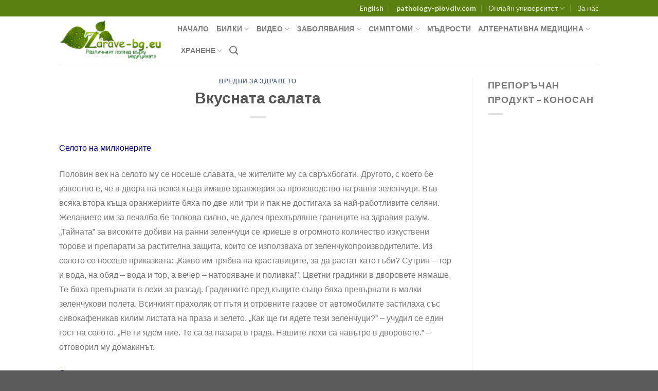

--- FILE ---
content_type: text/html; charset=UTF-8
request_url: https://zdrave-bg.eu/%D0%B2%D0%BA%D1%83%D1%81%D0%BD%D0%B0%D1%82%D0%B0-%D1%81%D0%B0%D0%BB%D0%B0%D1%82%D0%B0/
body_size: 26736
content:
<!DOCTYPE html><html lang="bg-BG" class="loading-site no-js"><head><meta charset="UTF-8" /><style id="litespeed-ccss">:root{--wp-admin-theme-color:#007cba;--wp-admin-theme-color--rgb:0,124,186;--wp-admin-theme-color-darker-10:#006ba1;--wp-admin-theme-color-darker-10--rgb:0,107,161;--wp-admin-theme-color-darker-20:#005a87;--wp-admin-theme-color-darker-20--rgb:0,90,135;--wp-admin-border-width-focus:2px}@media (-webkit-min-device-pixel-ratio:2),(min-resolution:192dpi){:root{--wp-admin-border-width-focus:1.5px}}:root{--wp--preset--font-size--normal:16px;--wp--preset--font-size--huge:42px}.screen-reader-text{border:0;clip:rect(1px,1px,1px,1px);-webkit-clip-path:inset(50%);clip-path:inset(50%);height:1px;margin:-1px;overflow:hidden;padding:0;position:absolute;width:1px;word-wrap:normal!important}html{-ms-text-size-adjust:100%;-webkit-text-size-adjust:100%;font-family:sans-serif}body{margin:0}article,aside,footer,header,main{display:block}a{background-color:transparent}strong{font-weight:inherit;font-weight:bolder}img{border-style:none}svg:not(:root){overflow:hidden}button,input{font:inherit}button,input{overflow:visible}button{text-transform:none}[type=submit],button{-webkit-appearance:button}button::-moz-focus-inner,input::-moz-focus-inner{border:0;padding:0}button:-moz-focusring,input:-moz-focusring{outline:1px dotted ButtonText}[type=search]{-webkit-appearance:textfield}[type=search]::-webkit-search-cancel-button,[type=search]::-webkit-search-decoration{-webkit-appearance:none}*,:after,:before,html{box-sizing:border-box}html{background-attachment:fixed}body{-webkit-font-smoothing:antialiased;-moz-osx-font-smoothing:grayscale;color:#777;scroll-behavior:smooth}img{display:inline-block;height:auto;max-width:100%;vertical-align:middle}a,button,input{touch-action:manipulation}embed,object{max-width:100%}.col{margin:0;padding:0 15px 30px;position:relative;width:100%}@media screen and (max-width:849px){.col{padding-bottom:30px}}@media screen and (min-width:850px){.row-divided>.col+.col:not(.large-12){border-left:1px solid #ececec}}@media screen and (min-width:850px){.large-3{flex-basis:25%;max-width:25%}.large-9{flex-basis:75%;max-width:75%}}.container,.row,body{margin-left:auto;margin-right:auto;width:100%}.container{padding-left:15px;padding-right:15px}.container,.row{max-width:1080px}.row.row-large{max-width:1110px}.flex-row{align-items:center;display:flex;flex-flow:row nowrap;justify-content:space-between;width:100%}.header .flex-row{height:100%}.flex-col{max-height:100%}.flex-grow{-ms-flex-negative:1;-ms-flex-preferred-size:auto!important;flex:1}.flex-center{margin:0 auto}.flex-left{margin-right:auto}.flex-right{margin-left:auto}@media (-ms-high-contrast:none){.nav>li>a>i{top:-1px}}.row{display:flex;flex-flow:row wrap;width:100%}@media screen and (min-width:850px){.row-large{padding-left:0;padding-right:0}.row-large>.col{margin-bottom:0;padding:0 30px 30px}}.nav-dropdown{background-color:#fff;color:#777;display:table;left:-99999px;margin:0;max-height:0;min-width:260px;opacity:0;padding:20px 0;position:absolute;text-align:left;visibility:hidden;z-index:9}.nav-dropdown:after{clear:both;content:"";display:block;height:0;visibility:hidden}.nav-dropdown li{display:block;margin:0;vertical-align:top}.nav-dropdown li ul{margin:0;padding:0}.nav-dropdown>li.html{min-width:260px}.nav-column li>a,.nav-dropdown>li>a{display:block;line-height:1.3;padding:10px 20px;width:auto}.nav-column>li:last-child:not(.nav-dropdown-col)>a,.nav-dropdown>li:last-child:not(.nav-dropdown-col)>a{border-bottom:0!important}.nav-dropdown>li.nav-dropdown-col{display:table-cell;min-width:160px;text-align:left;white-space:nowrap;width:160px}.nav-dropdown>li.nav-dropdown-col:not(:last-child){border-right:1px solid transparent}.nav-dropdown .menu-item-has-children>a,.nav-dropdown .nav-dropdown-col>a{color:#000;font-size:.8em;font-weight:bolder;text-transform:uppercase}.nav-dropdown .nav-dropdown-col .menu-item-has-children{margin-top:5px}.nav-dropdown-default .nav-column li>a,.nav-dropdown.nav-dropdown-default>li>a{border-bottom:1px solid #ececec;margin:0 10px;padding-left:0;padding-right:0}.nav-dropdown-default{padding:20px}.nav-dropdown-has-arrow li.has-dropdown:after,.nav-dropdown-has-arrow li.has-dropdown:before{border:solid transparent;bottom:-2px;content:"";height:0;left:50%;opacity:0;position:absolute;width:0;z-index:10}.nav-dropdown-has-arrow li.has-dropdown:after{border-color:hsla(0,0%,87%,0) hsla(0,0%,87%,0) #fff;border-width:8px;margin-left:-8px}.nav-dropdown-has-arrow li.has-dropdown:before{border-width:11px;margin-left:-11px;z-index:-999}.nav-dropdown-has-shadow .nav-dropdown{box-shadow:1px 1px 15px rgba(0,0,0,.15)}.nav-dropdown-has-arrow.nav-dropdown-has-border li.has-dropdown:before{border-bottom-color:#ddd}.nav-dropdown-has-border .nav-dropdown{border:2px solid #ddd}.nav,.nav ul:not(.nav-dropdown){margin:0;padding:0}.nav{align-items:center;display:inline-block;display:flex;flex-flow:row wrap;width:100%}.nav,.nav>li{position:relative}.nav>li{list-style:none;margin:0 7px;padding:0}.nav>li,.nav>li>a{display:inline-block}.nav>li>a{align-items:center;display:inline-flex;flex-wrap:wrap;padding:10px 0}.nav.nav-small>li>a{font-weight:400;padding-bottom:5px;padding-top:5px;vertical-align:top}.nav-center{justify-content:center}.nav-left{justify-content:flex-start}.nav-right{justify-content:flex-end}@media (max-width:849px){.medium-nav-center{justify-content:center}}.nav-column>li>a,.nav-dropdown>li>a,.nav>li>a{color:hsla(0,0%,40%,.85)}.nav-column>li>a,.nav-dropdown>li>a{display:block}.nav-dropdown li.active>a{color:hsla(0,0%,7%,.85)}.nav li:first-child{margin-left:0!important}.nav li:last-child{margin-right:0!important}.nav-uppercase>li>a{font-weight:bolder;letter-spacing:.02em;text-transform:uppercase}@media (min-width:850px){.nav-divided>li{margin:0 .7em}.nav-divided>li+li>a:after{border-left:1px solid rgba(0,0,0,.1);content:"";height:15px;left:-1em;margin-top:-7px;position:absolute;top:50%;width:1px}}li.html form,li.html input{margin:0}.nav.nav-vertical{flex-flow:column}.nav.nav-vertical li{list-style:none;margin:0;width:100%}.nav-vertical li li{font-size:1em;padding-left:.5em}.nav-vertical>li{align-items:center;display:flex;flex-flow:row wrap}.nav-vertical>li ul{width:100%}.nav-vertical li li.menu-item-has-children{margin-bottom:1em}.nav-vertical li li.menu-item-has-children:not(:first-child){margin-top:1em}.nav-vertical>li>a,.nav-vertical>li>ul>li a{align-items:center;display:flex;flex-grow:1;width:auto}.nav-vertical li li.menu-item-has-children>a{color:#000;font-size:.8em;font-weight:bolder;text-transform:uppercase}.nav-vertical>li.html{padding-bottom:1em;padding-top:1em}.nav-vertical>li>ul li a{color:#666}.nav-vertical>li>ul{margin:0 0 2em;padding-left:1em}.nav .children{left:-99999px;opacity:0;position:fixed;transform:translateX(-10px)}@media (prefers-reduced-motion){.nav .children{opacity:1;transform:none}}.nav-sidebar.nav-vertical>li+li{border-top:1px solid #ececec}.nav-vertical>li+li{border-top:1px solid #ececec}.nav-vertical .social-icons{display:block;width:100%}.button,button{text-rendering:optimizeLegibility;background-color:transparent;border:1px solid transparent;border-radius:0;box-sizing:border-box;color:currentColor;display:inline-block;font-size:.97em;font-weight:bolder;letter-spacing:.03em;line-height:2.4em;margin-right:1em;margin-top:0;max-width:100%;min-height:2.5em;padding:0 1.2em;position:relative;text-align:center;text-decoration:none;text-shadow:none;text-transform:uppercase;vertical-align:middle}.button.is-outline{line-height:2.19em}.button{background-color:#446084;background-color:var(--primary-color);border-color:rgba(0,0,0,.05);color:#fff}.button.is-outline{background-color:transparent;border:2px solid}.is-outline{color:silver}.secondary{background-color:#d26e4b}.flex-col .button,.flex-col button,.flex-col input{margin-bottom:0}.is-divider{background-color:rgba(0,0,0,.1);display:block;height:3px;margin:1em 0;max-width:30px;width:100%}.widget .is-divider{margin-top:.66em}form{margin-bottom:0}input[type=search]{background-color:#fff;border:1px solid #ddd;border-radius:0;box-shadow:inset 0 1px 2px rgba(0,0,0,.1);box-sizing:border-box;color:#333;font-size:.97em;height:2.507em;max-width:100%;padding:0 .75em;vertical-align:middle;width:100%}@media (max-width:849px){input[type=search]{font-size:1rem}}input[type=search]{-webkit-appearance:none;-moz-appearance:none;appearance:none}i[class^=icon-]{speak:none!important;display:inline-block;font-display:block;font-family:fl-icons!important;font-style:normal!important;font-variant:normal!important;font-weight:400!important;line-height:1.2;margin:0;padding:0;position:relative;text-transform:none!important}.button i,button i{top:-1.5px;vertical-align:middle}a.icon:not(.button){font-family:sans-serif;font-size:1.2em;margin-left:.25em;margin-right:.25em}.button.icon{display:inline-block;margin-left:.12em;margin-right:.12em;min-width:2.5em;padding-left:.6em;padding-right:.6em}.button.icon i{font-size:1.2em}.button.icon.circle{padding-left:0;padding-right:0}.button.icon.circle>i{margin:0 8px}.button.icon.circle>i:only-child{margin:0}.nav>li>a>i{font-size:20px;vertical-align:middle}.nav-small>li>a>i{font-size:1em}.nav>li>a>i.icon-search{font-size:1.2em}.nav>li>a>i.icon-menu{font-size:1.9em}.nav>li.has-icon>a>i{min-width:1em}.has-dropdown .icon-angle-down{font-size:16px;margin-left:.2em;opacity:.6}img{opacity:1}.mfp-hide{display:none!important}a{color:#334862;text-decoration:none}a.plain{color:currentColor}ul{list-style:disc}ul{margin-top:0;padding:0}ul ul{margin:1.5em 0 1.5em 3em}li{margin-bottom:.6em}.button,button,input{margin-bottom:1em}form,p,ul{margin-bottom:1.3em}body{line-height:1.6}h1,h6{text-rendering:optimizeSpeed;color:#555;margin-bottom:.5em;margin-top:0;width:100%}h1{font-size:1.7em}h1{line-height:1.3}h6{font-size:.85em;opacity:.8}@media (max-width:549px){h1{font-size:1.4em}}p{margin-top:0}.uppercase,h6,span.widget-title{letter-spacing:.05em;line-height:1.05;text-transform:uppercase}span.widget-title{font-size:1em;font-weight:600}.is-normal{font-weight:400}.uppercase{line-height:1.2;text-transform:uppercase}.is-small{font-size:.8em}.is-xsmall{font-size:.7em}.nav>li>a{font-size:.8em}.nav>li.html{font-size:.85em}@media (max-width:849px){.nav>li.html .searchform-wrapper:not(.form-flat) .submit-button{font-size:1rem}}.container:after,.row:after{clear:both;content:"";display:table}@media (min-width:850px){.show-for-medium{display:none!important}}@media (max-width:849px){.hide-for-medium{display:none!important}}.full-width{display:block;max-width:100%!important;padding-left:0!important;padding-right:0!important;width:100%!important}.mb-0{margin-bottom:0!important}.ml-0{margin-left:0!important}.text-left{text-align:left}.text-center{text-align:center}.text-center .is-divider,.text-center>div{margin-left:auto;margin-right:auto}.relative{position:relative!important}.fixed{position:fixed!important;z-index:12}.bottom,.fill{bottom:0}.fill{height:100%;left:0;margin:0!important;padding:0!important;position:absolute;right:0;top:0}.circle{border-radius:999px!important;-o-object-fit:cover;object-fit:cover}.z-1{z-index:21}.z-top{z-index:9995}.no-scrollbar{-ms-overflow-style:-ms-autohiding-scrollbar;scrollbar-width:none}.no-scrollbar::-webkit-scrollbar{height:0!important;width:0!important}.screen-reader-text{clip:rect(1px,1px,1px,1px);height:1px;overflow:hidden;position:absolute!important;width:1px}.nav-dark .nav>li>a{color:hsla(0,0%,100%,.8)}.nav-dark .nav-divided>li+li>a:after{border-color:hsla(0,0%,100%,.2)}html{overflow-x:hidden}@media (max-width:849px){body{overflow-x:hidden}}#main,#wrapper{background-color:#fff;position:relative}.page-wrapper{padding-bottom:30px;padding-top:30px}.header,.header-wrapper{background-position:50% 0;background-size:cover;position:relative;width:100%;z-index:30}.header-bg-color{background-color:hsla(0,0%,100%,.9)}.header-top{align-items:center;display:flex;flex-wrap:no-wrap}.header-bg-color,.header-bg-image{background-position:50% 0}.header-top{background-color:#446084;min-height:20px;position:relative;z-index:11}.header-main{position:relative;z-index:10}.top-divider{border-top:1px solid;margin-bottom:-1px;opacity:.1}.post{margin:0 0 30px}.entry-header-text{padding:1.5em 0}.entry-header-text.text-center{padding-left:1.5em;padding-right:1.5em}.entry-header-text-top{padding-top:0}.entry-content{padding-bottom:1.5em;padding-top:1.5em}footer.entry-meta{border-bottom:2px solid #ececec;border-top:1px solid #ececec;font-size:.8em;padding:.5em 0 .6em}.updated:not(.published){display:none}.widget{margin-bottom:1.5em}html{background-color:#5b5b5b}.back-to-top{bottom:20px;margin:0;opacity:0;right:20px;transform:translateY(30%)}.logo{line-height:1;margin:0}.logo a{color:#446084;display:block;font-size:32px;font-weight:bolder;margin:0;text-decoration:none;text-transform:uppercase}.logo img{display:block;width:auto}.header-logo-dark{display:none!important}.logo-left .logo{margin-left:0;margin-right:30px}@media screen and (max-width:849px){.header-inner .nav{flex-wrap:nowrap}.medium-logo-center .flex-left{flex:1 1 0;order:1}.medium-logo-center .logo{margin:0 15px;order:2;text-align:center}.medium-logo-center .logo img{margin:0 auto}.medium-logo-center .flex-right{flex:1 1 0;order:3}}.sidebar-menu .search-form{display:block!important}.searchform-wrapper form{margin-bottom:0}.sidebar-menu .search-form{padding:5px 0;width:100%}.searchform-wrapper:not(.form-flat) .submit-button{border-bottom-left-radius:0!important;border-top-left-radius:0!important}.searchform{position:relative}.searchform .button.icon{margin:0}.searchform .button.icon i{font-size:1.2em}.searchform-wrapper{width:100%}.header .search-form .live-search-results{background-color:hsla(0,0%,100%,.95);box-shadow:0 0 10px 0 rgba(0,0,0,.1);color:#111;left:0;position:absolute;right:0;text-align:left;top:105%}.header li .html .live-search-results{background-color:transparent;box-shadow:none;position:relative;top:0}.icon-menu:before{content:""}.icon-angle-up:before{content:""}.icon-angle-down:before{content:""}.icon-facebook:before{content:""}.icon-search:before{content:""}.social-icons{color:#999;display:inline-block;font-size:.85em;vertical-align:middle}.html .social-icons{font-size:1em}.social-icons i{min-width:1em}:root{--primary-color:#5b8011}.header-main{height:90px}#logo img{max-height:90px}#logo{width:200px}.header-top{min-height:30px}@media (max-width:549px){.header-main{height:70px}#logo img{max-height:70px}}.header-top{background-color:#5b8011!important}.logo a{color:#5b8011}button[type=submit],.button.submit-button,.header-top{background-color:#5b8011}body{font-size:110%}@media screen and (max-width:549px){body{font-size:110%}}body{font-family:Lato,sans-serif}body{font-weight:400;font-style:normal}.nav>li>a{font-family:Lato,sans-serif}.nav>li>a{font-weight:700;font-style:normal}h1,h6{font-family:Lato,sans-serif}h1,h6{font-weight:700;font-style:normal}.entry-meta{display:none!important}.entry-content{padding-top:0!important}body{--wp--preset--color--black:#000;--wp--preset--color--cyan-bluish-gray:#abb8c3;--wp--preset--color--white:#fff;--wp--preset--color--pale-pink:#f78da7;--wp--preset--color--vivid-red:#cf2e2e;--wp--preset--color--luminous-vivid-orange:#ff6900;--wp--preset--color--luminous-vivid-amber:#fcb900;--wp--preset--color--light-green-cyan:#7bdcb5;--wp--preset--color--vivid-green-cyan:#00d084;--wp--preset--color--pale-cyan-blue:#8ed1fc;--wp--preset--color--vivid-cyan-blue:#0693e3;--wp--preset--color--vivid-purple:#9b51e0;--wp--preset--gradient--vivid-cyan-blue-to-vivid-purple:linear-gradient(135deg,rgba(6,147,227,1) 0%,#9b51e0 100%);--wp--preset--gradient--light-green-cyan-to-vivid-green-cyan:linear-gradient(135deg,#7adcb4 0%,#00d082 100%);--wp--preset--gradient--luminous-vivid-amber-to-luminous-vivid-orange:linear-gradient(135deg,rgba(252,185,0,1) 0%,rgba(255,105,0,1) 100%);--wp--preset--gradient--luminous-vivid-orange-to-vivid-red:linear-gradient(135deg,rgba(255,105,0,1) 0%,#cf2e2e 100%);--wp--preset--gradient--very-light-gray-to-cyan-bluish-gray:linear-gradient(135deg,#eee 0%,#a9b8c3 100%);--wp--preset--gradient--cool-to-warm-spectrum:linear-gradient(135deg,#4aeadc 0%,#9778d1 20%,#cf2aba 40%,#ee2c82 60%,#fb6962 80%,#fef84c 100%);--wp--preset--gradient--blush-light-purple:linear-gradient(135deg,#ffceec 0%,#9896f0 100%);--wp--preset--gradient--blush-bordeaux:linear-gradient(135deg,#fecda5 0%,#fe2d2d 50%,#6b003e 100%);--wp--preset--gradient--luminous-dusk:linear-gradient(135deg,#ffcb70 0%,#c751c0 50%,#4158d0 100%);--wp--preset--gradient--pale-ocean:linear-gradient(135deg,#fff5cb 0%,#b6e3d4 50%,#33a7b5 100%);--wp--preset--gradient--electric-grass:linear-gradient(135deg,#caf880 0%,#71ce7e 100%);--wp--preset--gradient--midnight:linear-gradient(135deg,#020381 0%,#2874fc 100%);--wp--preset--duotone--dark-grayscale:url('#wp-duotone-dark-grayscale');--wp--preset--duotone--grayscale:url('#wp-duotone-grayscale');--wp--preset--duotone--purple-yellow:url('#wp-duotone-purple-yellow');--wp--preset--duotone--blue-red:url('#wp-duotone-blue-red');--wp--preset--duotone--midnight:url('#wp-duotone-midnight');--wp--preset--duotone--magenta-yellow:url('#wp-duotone-magenta-yellow');--wp--preset--duotone--purple-green:url('#wp-duotone-purple-green');--wp--preset--duotone--blue-orange:url('#wp-duotone-blue-orange');--wp--preset--font-size--small:13px;--wp--preset--font-size--medium:20px;--wp--preset--font-size--large:36px;--wp--preset--font-size--x-large:42px;--wp--preset--spacing--20:.44rem;--wp--preset--spacing--30:.67rem;--wp--preset--spacing--40:1rem;--wp--preset--spacing--50:1.5rem;--wp--preset--spacing--60:2.25rem;--wp--preset--spacing--70:3.38rem;--wp--preset--spacing--80:5.06rem}</style><script src="/cdn-cgi/scripts/7d0fa10a/cloudflare-static/rocket-loader.min.js" data-cf-settings="1f25056239bc4ffc77a638b3-|49"></script><link rel="preload" data-asynced="1" data-optimized="2" as="style" onload="this.onload=null;this.rel='stylesheet'" href="https://zdrave-bg.eu/wp-content/litespeed/css/5b332ea3c87b19753d89138f2fc4799a.css?ver=58c3f" /><script src="[data-uri]" defer type="1f25056239bc4ffc77a638b3-text/javascript"></script> <link rel="profile" href="https://gmpg.org/xfn/11" /><link rel="pingback" href="https://zdrave-bg.eu/xmlrpc.php" /> <script data-optimized="1" src="[data-uri]" defer type="1f25056239bc4ffc77a638b3-text/javascript"></script> <title>Вкусната салата &#8211; Zdrave-Bg.eu</title><meta name='robots' content='max-image-preview:large' /><meta name="viewport" content="width=device-width, initial-scale=1" /><link rel='dns-prefetch' href='//cdn.jsdelivr.net' /><link rel='prefetch' href='https://zdrave-bg.eu/wp-content/themes/flatsome/assets/js/chunk.countup.js?ver=3.16.4' /><link rel='prefetch' href='https://zdrave-bg.eu/wp-content/themes/flatsome/assets/js/chunk.sticky-sidebar.js?ver=3.16.4' /><link rel='prefetch' href='https://zdrave-bg.eu/wp-content/themes/flatsome/assets/js/chunk.tooltips.js?ver=3.16.4' /><link rel='prefetch' href='https://zdrave-bg.eu/wp-content/themes/flatsome/assets/js/chunk.vendors-popups.js?ver=3.16.4' /><link rel='prefetch' href='https://zdrave-bg.eu/wp-content/themes/flatsome/assets/js/chunk.vendors-slider.js?ver=3.16.4' /><link rel="alternate" type="application/rss+xml" title="Zdrave-Bg.eu &raquo; Поток" href="https://zdrave-bg.eu/feed/" /><link rel="alternate" type="application/rss+xml" title="Zdrave-Bg.eu &raquo; поток за коментари" href="https://zdrave-bg.eu/comments/feed/" /><link rel="alternate" type="application/rss+xml" title="Zdrave-Bg.eu &raquo; поток за коментари на Вкусната салата" href="https://zdrave-bg.eu/%d0%b2%d0%ba%d1%83%d1%81%d0%bd%d0%b0%d1%82%d0%b0-%d1%81%d0%b0%d0%bb%d0%b0%d1%82%d0%b0/feed/" /> <script data-optimized="1" type="1f25056239bc4ffc77a638b3-text/javascript" src="[data-uri]" defer></script> <script type="1f25056239bc4ffc77a638b3-text/javascript" src='https://zdrave-bg.eu/wp-includes/js/jquery/jquery.min.js?ver=3.6.1' id='jquery-core-js'></script> <script data-optimized="1" type="1f25056239bc4ffc77a638b3-text/javascript" src='https://zdrave-bg.eu/wp-content/litespeed/js/f3ee84ca4f74285ef543590c9159d289.js?ver=bcbd1' id='jquery-migrate-js' defer data-deferred="1"></script> <link rel="https://api.w.org/" href="https://zdrave-bg.eu/wp-json/" /><link rel="alternate" type="application/json" href="https://zdrave-bg.eu/wp-json/wp/v2/posts/1255" /><link rel="EditURI" type="application/rsd+xml" title="RSD" href="https://zdrave-bg.eu/xmlrpc.php?rsd" /><link rel="wlwmanifest" type="application/wlwmanifest+xml" href="https://zdrave-bg.eu/wp-includes/wlwmanifest.xml" /><meta name="generator" content="WordPress 6.1.9" /><link rel="canonical" href="https://zdrave-bg.eu/%d0%b2%d0%ba%d1%83%d1%81%d0%bd%d0%b0%d1%82%d0%b0-%d1%81%d0%b0%d0%bb%d0%b0%d1%82%d0%b0/" /><link rel='shortlink' href='https://zdrave-bg.eu/?p=1255' /><link rel="alternate" type="application/json+oembed" href="https://zdrave-bg.eu/wp-json/oembed/1.0/embed?url=https%3A%2F%2Fzdrave-bg.eu%2F%25d0%25b2%25d0%25ba%25d1%2583%25d1%2581%25d0%25bd%25d0%25b0%25d1%2582%25d0%25b0-%25d1%2581%25d0%25b0%25d0%25bb%25d0%25b0%25d1%2582%25d0%25b0%2F" /><link rel="alternate" type="text/xml+oembed" href="https://zdrave-bg.eu/wp-json/oembed/1.0/embed?url=https%3A%2F%2Fzdrave-bg.eu%2F%25d0%25b2%25d0%25ba%25d1%2583%25d1%2581%25d0%25bd%25d0%25b0%25d1%2582%25d0%25b0-%25d1%2581%25d0%25b0%25d0%25bb%25d0%25b0%25d1%2582%25d0%25b0%2F&#038;format=xml" /></head><body class="post-template-default single single-post postid-1255 single-format-standard lightbox nav-dropdown-has-arrow nav-dropdown-has-shadow nav-dropdown-has-border"><svg xmlns="http://www.w3.org/2000/svg" viewBox="0 0 0 0" width="0" height="0" focusable="false" role="none" style="visibility: hidden; position: absolute; left: -9999px; overflow: hidden;" ><defs><filter id="wp-duotone-dark-grayscale"><feColorMatrix color-interpolation-filters="sRGB" type="matrix" values=" .299 .587 .114 0 0 .299 .587 .114 0 0 .299 .587 .114 0 0 .299 .587 .114 0 0 " /><feComponentTransfer color-interpolation-filters="sRGB" ><feFuncR type="table" tableValues="0 0.49803921568627" /><feFuncG type="table" tableValues="0 0.49803921568627" /><feFuncB type="table" tableValues="0 0.49803921568627" /><feFuncA type="table" tableValues="1 1" /></feComponentTransfer><feComposite in2="SourceGraphic" operator="in" /></filter></defs></svg><svg xmlns="http://www.w3.org/2000/svg" viewBox="0 0 0 0" width="0" height="0" focusable="false" role="none" style="visibility: hidden; position: absolute; left: -9999px; overflow: hidden;" ><defs><filter id="wp-duotone-grayscale"><feColorMatrix color-interpolation-filters="sRGB" type="matrix" values=" .299 .587 .114 0 0 .299 .587 .114 0 0 .299 .587 .114 0 0 .299 .587 .114 0 0 " /><feComponentTransfer color-interpolation-filters="sRGB" ><feFuncR type="table" tableValues="0 1" /><feFuncG type="table" tableValues="0 1" /><feFuncB type="table" tableValues="0 1" /><feFuncA type="table" tableValues="1 1" /></feComponentTransfer><feComposite in2="SourceGraphic" operator="in" /></filter></defs></svg><svg xmlns="http://www.w3.org/2000/svg" viewBox="0 0 0 0" width="0" height="0" focusable="false" role="none" style="visibility: hidden; position: absolute; left: -9999px; overflow: hidden;" ><defs><filter id="wp-duotone-purple-yellow"><feColorMatrix color-interpolation-filters="sRGB" type="matrix" values=" .299 .587 .114 0 0 .299 .587 .114 0 0 .299 .587 .114 0 0 .299 .587 .114 0 0 " /><feComponentTransfer color-interpolation-filters="sRGB" ><feFuncR type="table" tableValues="0.54901960784314 0.98823529411765" /><feFuncG type="table" tableValues="0 1" /><feFuncB type="table" tableValues="0.71764705882353 0.25490196078431" /><feFuncA type="table" tableValues="1 1" /></feComponentTransfer><feComposite in2="SourceGraphic" operator="in" /></filter></defs></svg><svg xmlns="http://www.w3.org/2000/svg" viewBox="0 0 0 0" width="0" height="0" focusable="false" role="none" style="visibility: hidden; position: absolute; left: -9999px; overflow: hidden;" ><defs><filter id="wp-duotone-blue-red"><feColorMatrix color-interpolation-filters="sRGB" type="matrix" values=" .299 .587 .114 0 0 .299 .587 .114 0 0 .299 .587 .114 0 0 .299 .587 .114 0 0 " /><feComponentTransfer color-interpolation-filters="sRGB" ><feFuncR type="table" tableValues="0 1" /><feFuncG type="table" tableValues="0 0.27843137254902" /><feFuncB type="table" tableValues="0.5921568627451 0.27843137254902" /><feFuncA type="table" tableValues="1 1" /></feComponentTransfer><feComposite in2="SourceGraphic" operator="in" /></filter></defs></svg><svg xmlns="http://www.w3.org/2000/svg" viewBox="0 0 0 0" width="0" height="0" focusable="false" role="none" style="visibility: hidden; position: absolute; left: -9999px; overflow: hidden;" ><defs><filter id="wp-duotone-midnight"><feColorMatrix color-interpolation-filters="sRGB" type="matrix" values=" .299 .587 .114 0 0 .299 .587 .114 0 0 .299 .587 .114 0 0 .299 .587 .114 0 0 " /><feComponentTransfer color-interpolation-filters="sRGB" ><feFuncR type="table" tableValues="0 0" /><feFuncG type="table" tableValues="0 0.64705882352941" /><feFuncB type="table" tableValues="0 1" /><feFuncA type="table" tableValues="1 1" /></feComponentTransfer><feComposite in2="SourceGraphic" operator="in" /></filter></defs></svg><svg xmlns="http://www.w3.org/2000/svg" viewBox="0 0 0 0" width="0" height="0" focusable="false" role="none" style="visibility: hidden; position: absolute; left: -9999px; overflow: hidden;" ><defs><filter id="wp-duotone-magenta-yellow"><feColorMatrix color-interpolation-filters="sRGB" type="matrix" values=" .299 .587 .114 0 0 .299 .587 .114 0 0 .299 .587 .114 0 0 .299 .587 .114 0 0 " /><feComponentTransfer color-interpolation-filters="sRGB" ><feFuncR type="table" tableValues="0.78039215686275 1" /><feFuncG type="table" tableValues="0 0.94901960784314" /><feFuncB type="table" tableValues="0.35294117647059 0.47058823529412" /><feFuncA type="table" tableValues="1 1" /></feComponentTransfer><feComposite in2="SourceGraphic" operator="in" /></filter></defs></svg><svg xmlns="http://www.w3.org/2000/svg" viewBox="0 0 0 0" width="0" height="0" focusable="false" role="none" style="visibility: hidden; position: absolute; left: -9999px; overflow: hidden;" ><defs><filter id="wp-duotone-purple-green"><feColorMatrix color-interpolation-filters="sRGB" type="matrix" values=" .299 .587 .114 0 0 .299 .587 .114 0 0 .299 .587 .114 0 0 .299 .587 .114 0 0 " /><feComponentTransfer color-interpolation-filters="sRGB" ><feFuncR type="table" tableValues="0.65098039215686 0.40392156862745" /><feFuncG type="table" tableValues="0 1" /><feFuncB type="table" tableValues="0.44705882352941 0.4" /><feFuncA type="table" tableValues="1 1" /></feComponentTransfer><feComposite in2="SourceGraphic" operator="in" /></filter></defs></svg><svg xmlns="http://www.w3.org/2000/svg" viewBox="0 0 0 0" width="0" height="0" focusable="false" role="none" style="visibility: hidden; position: absolute; left: -9999px; overflow: hidden;" ><defs><filter id="wp-duotone-blue-orange"><feColorMatrix color-interpolation-filters="sRGB" type="matrix" values=" .299 .587 .114 0 0 .299 .587 .114 0 0 .299 .587 .114 0 0 .299 .587 .114 0 0 " /><feComponentTransfer color-interpolation-filters="sRGB" ><feFuncR type="table" tableValues="0.098039215686275 1" /><feFuncG type="table" tableValues="0 0.66274509803922" /><feFuncB type="table" tableValues="0.84705882352941 0.41960784313725" /><feFuncA type="table" tableValues="1 1" /></feComponentTransfer><feComposite in2="SourceGraphic" operator="in" /></filter></defs></svg>
<a class="skip-link screen-reader-text" href="#main">Skip to content</a><div id="wrapper"><header id="header" class="header has-sticky sticky-jump"><div class="header-wrapper"><div id="top-bar" class="header-top hide-for-sticky nav-dark"><div class="flex-row container"><div class="flex-col hide-for-medium flex-left"><ul class="nav nav-left medium-nav-center nav-small  nav-divided"></ul></div><div class="flex-col hide-for-medium flex-center"><ul class="nav nav-center nav-small  nav-divided"></ul></div><div class="flex-col hide-for-medium flex-right"><ul class="nav top-bar-nav nav-right nav-small  nav-divided"><li id="menu-item-3957" class="menu-item menu-item-type-post_type menu-item-object-page menu-item-3957 menu-item-design-default"><a href="https://zdrave-bg.eu/english/" class="nav-top-link">English</a></li><li id="menu-item-3802" class="menu-item menu-item-type-custom menu-item-object-custom menu-item-3802 menu-item-design-default"><a target="_blank" rel="noopener noreferrer" href="http://pathology-plovdiv.com/" class="nav-top-link">pathology-plovdiv.com</a></li><li id="menu-item-44" class="menu-item menu-item-type-taxonomy menu-item-object-category menu-item-has-children menu-item-44 menu-item-design-default has-dropdown"><a href="https://zdrave-bg.eu/category/%d0%bf%d0%be%d0%bc%d0%b0%d0%b3%d0%b0%d0%bb%d0%b0/" class="nav-top-link" aria-expanded="false" aria-haspopup="menu">Онлайн университет<i class="icon-angle-down" ></i></a><ul class="sub-menu nav-dropdown nav-dropdown-default"><li id="menu-item-48" class="menu-item menu-item-type-taxonomy menu-item-object-category menu-item-48"><a href="https://zdrave-bg.eu/category/%d0%bf%d0%be%d0%bc%d0%b0%d0%b3%d0%b0%d0%bb%d0%b0/%d1%82%d0%b5%d1%81%d1%82%d0%be%d0%b2%d0%b5/">Тестове</a></li><li id="menu-item-3058" class="menu-item menu-item-type-taxonomy menu-item-object-category menu-item-has-children menu-item-3058 nav-dropdown-col"><a href="https://zdrave-bg.eu/category/%d0%bf%d0%be%d0%bc%d0%b0%d0%b3%d0%b0%d0%bb%d0%b0/%d1%82%d1%80%d0%b0%d0%b2%d0%bc%d0%b8/">Травми</a><ul class="sub-menu nav-column nav-dropdown-default"><li id="menu-item-3056" class="menu-item menu-item-type-taxonomy menu-item-object-category menu-item-3056"><a href="https://zdrave-bg.eu/category/%d0%bf%d0%be%d0%bc%d0%b0%d0%b3%d0%b0%d0%bb%d0%b0/%d1%82%d1%80%d0%b0%d0%b2%d0%bc%d0%b8/%d0%b8%d0%b7%d0%ba%d1%8a%d0%bb%d1%87%d0%b2%d0%b0%d0%bd%d0%b8%d1%8f/">Изкълчвания</a></li><li id="menu-item-3057" class="menu-item menu-item-type-taxonomy menu-item-object-category menu-item-3057"><a href="https://zdrave-bg.eu/category/%d0%bf%d0%be%d0%bc%d0%b0%d0%b3%d0%b0%d0%bb%d0%b0/%d1%82%d1%80%d0%b0%d0%b2%d0%bc%d0%b8/%d0%bd%d0%b0%d1%80%d0%b0%d0%bd%d1%8f%d0%b2%d0%b0%d0%bd%d0%b8%d1%8f/">Наранявания</a></li><li id="menu-item-3059" class="menu-item menu-item-type-taxonomy menu-item-object-category menu-item-3059"><a href="https://zdrave-bg.eu/category/%d0%bf%d0%be%d0%bc%d0%b0%d0%b3%d0%b0%d0%bb%d0%b0/%d1%82%d1%80%d0%b0%d0%b2%d0%bc%d0%b8/%d1%81%d1%87%d1%83%d0%bf%d0%b2%d0%b0%d0%bd%d0%b8%d1%8f/">Счупвания</a></li></ul></li><li id="menu-item-46" class="menu-item menu-item-type-taxonomy menu-item-object-category menu-item-46"><a href="https://zdrave-bg.eu/category/%d0%bf%d0%be%d0%bc%d0%b0%d0%b3%d0%b0%d0%bb%d0%b0/%d0%ba%d0%bb%d0%b8%d0%bd%d0%b8%d1%87%d0%bd%d0%b0-%d0%bf%d0%b0%d1%82%d0%be%d0%bb%d0%be%d0%b3%d0%b8%d1%8f/">Клинична патология</a></li><li id="menu-item-47" class="menu-item menu-item-type-taxonomy menu-item-object-category menu-item-47"><a href="https://zdrave-bg.eu/category/%d0%bf%d0%be%d0%bc%d0%b0%d0%b3%d0%b0%d0%bb%d0%b0/%d0%be%d0%b1%d1%89%d0%b0-%d0%bf%d0%b0%d1%82%d0%be%d0%bb%d0%be%d0%b3%d0%b8%d1%8f/">Обща патология</a></li><li id="menu-item-1963" class="menu-item menu-item-type-taxonomy menu-item-object-category menu-item-1963"><a href="https://zdrave-bg.eu/category/%d0%bf%d0%be%d0%bc%d0%b0%d0%b3%d0%b0%d0%bb%d0%b0/%d0%b8%d0%bd%d1%84%d0%b5%d0%ba%d1%86%d0%b8%d0%b8-%d0%b8-%d0%bf%d0%b0%d1%80%d0%b0%d0%b7%d0%b8%d1%82%d0%b8/">Инфекции и паразити</a></li><li id="menu-item-3801" class="menu-item menu-item-type-custom menu-item-object-custom menu-item-3801"><a target="_blank" rel="noopener noreferrer" href="http://pathology-plovdiv.com/">pathology-plovdiv.com</a></li></ul></li><li id="menu-item-42" class="menu-item menu-item-type-post_type menu-item-object-page menu-item-42 menu-item-design-default"><a href="https://zdrave-bg.eu/%d0%b7%d0%b0-%d0%bd%d0%b0%d1%81/" class="nav-top-link">За нас</a></li></ul></div><div class="flex-col show-for-medium flex-grow"><ul class="nav nav-center nav-small mobile-nav  nav-divided"><li class="menu-item menu-item-type-post_type menu-item-object-page menu-item-3957 menu-item-design-default"><a href="https://zdrave-bg.eu/english/" class="nav-top-link">English</a></li><li class="menu-item menu-item-type-custom menu-item-object-custom menu-item-3802 menu-item-design-default"><a target="_blank" rel="noopener noreferrer" href="http://pathology-plovdiv.com/" class="nav-top-link">pathology-plovdiv.com</a></li><li class="menu-item menu-item-type-taxonomy menu-item-object-category menu-item-has-children menu-item-44 menu-item-design-default has-dropdown"><a href="https://zdrave-bg.eu/category/%d0%bf%d0%be%d0%bc%d0%b0%d0%b3%d0%b0%d0%bb%d0%b0/" class="nav-top-link" aria-expanded="false" aria-haspopup="menu">Онлайн университет<i class="icon-angle-down" ></i></a><ul class="sub-menu nav-dropdown nav-dropdown-default"><li class="menu-item menu-item-type-taxonomy menu-item-object-category menu-item-48"><a href="https://zdrave-bg.eu/category/%d0%bf%d0%be%d0%bc%d0%b0%d0%b3%d0%b0%d0%bb%d0%b0/%d1%82%d0%b5%d1%81%d1%82%d0%be%d0%b2%d0%b5/">Тестове</a></li><li class="menu-item menu-item-type-taxonomy menu-item-object-category menu-item-has-children menu-item-3058 nav-dropdown-col"><a href="https://zdrave-bg.eu/category/%d0%bf%d0%be%d0%bc%d0%b0%d0%b3%d0%b0%d0%bb%d0%b0/%d1%82%d1%80%d0%b0%d0%b2%d0%bc%d0%b8/">Травми</a><ul class="sub-menu nav-column nav-dropdown-default"><li class="menu-item menu-item-type-taxonomy menu-item-object-category menu-item-3056"><a href="https://zdrave-bg.eu/category/%d0%bf%d0%be%d0%bc%d0%b0%d0%b3%d0%b0%d0%bb%d0%b0/%d1%82%d1%80%d0%b0%d0%b2%d0%bc%d0%b8/%d0%b8%d0%b7%d0%ba%d1%8a%d0%bb%d1%87%d0%b2%d0%b0%d0%bd%d0%b8%d1%8f/">Изкълчвания</a></li><li class="menu-item menu-item-type-taxonomy menu-item-object-category menu-item-3057"><a href="https://zdrave-bg.eu/category/%d0%bf%d0%be%d0%bc%d0%b0%d0%b3%d0%b0%d0%bb%d0%b0/%d1%82%d1%80%d0%b0%d0%b2%d0%bc%d0%b8/%d0%bd%d0%b0%d1%80%d0%b0%d0%bd%d1%8f%d0%b2%d0%b0%d0%bd%d0%b8%d1%8f/">Наранявания</a></li><li class="menu-item menu-item-type-taxonomy menu-item-object-category menu-item-3059"><a href="https://zdrave-bg.eu/category/%d0%bf%d0%be%d0%bc%d0%b0%d0%b3%d0%b0%d0%bb%d0%b0/%d1%82%d1%80%d0%b0%d0%b2%d0%bc%d0%b8/%d1%81%d1%87%d1%83%d0%bf%d0%b2%d0%b0%d0%bd%d0%b8%d1%8f/">Счупвания</a></li></ul></li><li class="menu-item menu-item-type-taxonomy menu-item-object-category menu-item-46"><a href="https://zdrave-bg.eu/category/%d0%bf%d0%be%d0%bc%d0%b0%d0%b3%d0%b0%d0%bb%d0%b0/%d0%ba%d0%bb%d0%b8%d0%bd%d0%b8%d1%87%d0%bd%d0%b0-%d0%bf%d0%b0%d1%82%d0%be%d0%bb%d0%be%d0%b3%d0%b8%d1%8f/">Клинична патология</a></li><li class="menu-item menu-item-type-taxonomy menu-item-object-category menu-item-47"><a href="https://zdrave-bg.eu/category/%d0%bf%d0%be%d0%bc%d0%b0%d0%b3%d0%b0%d0%bb%d0%b0/%d0%be%d0%b1%d1%89%d0%b0-%d0%bf%d0%b0%d1%82%d0%be%d0%bb%d0%be%d0%b3%d0%b8%d1%8f/">Обща патология</a></li><li class="menu-item menu-item-type-taxonomy menu-item-object-category menu-item-1963"><a href="https://zdrave-bg.eu/category/%d0%bf%d0%be%d0%bc%d0%b0%d0%b3%d0%b0%d0%bb%d0%b0/%d0%b8%d0%bd%d1%84%d0%b5%d0%ba%d1%86%d0%b8%d0%b8-%d0%b8-%d0%bf%d0%b0%d1%80%d0%b0%d0%b7%d0%b8%d1%82%d0%b8/">Инфекции и паразити</a></li><li class="menu-item menu-item-type-custom menu-item-object-custom menu-item-3801"><a target="_blank" rel="noopener noreferrer" href="http://pathology-plovdiv.com/">pathology-plovdiv.com</a></li></ul></li><li class="menu-item menu-item-type-post_type menu-item-object-page menu-item-42 menu-item-design-default"><a href="https://zdrave-bg.eu/%d0%b7%d0%b0-%d0%bd%d0%b0%d1%81/" class="nav-top-link">За нас</a></li></ul></div></div></div><div id="masthead" class="header-main "><div class="header-inner flex-row container logo-left medium-logo-center" role="navigation"><div id="logo" class="flex-col logo"><a href="https://zdrave-bg.eu/" title="Zdrave-Bg.eu - Един различен портал за здраве с информация за медицина, алтернативна медицина, йога, хранене, хомеопатия и още." rel="home">
<img data-lazyloaded="1" src="[data-uri]" width="236" height="89" data-src="https://zdrave-bg.eu/wp-content/uploads/2013/12/Zdrave-Bg.eu_11.png" class="header_logo header-logo" alt="Zdrave-Bg.eu"/><noscript><img width="236" height="89" src="https://zdrave-bg.eu/wp-content/uploads/2013/12/Zdrave-Bg.eu_11.png" class="header_logo header-logo" alt="Zdrave-Bg.eu"/></noscript><img data-lazyloaded="1" src="[data-uri]"  width="236" height="89" data-src="https://zdrave-bg.eu/wp-content/uploads/2013/12/Zdrave-Bg.eu_11.png" class="header-logo-dark" alt="Zdrave-Bg.eu"/><noscript><img  width="236" height="89" src="https://zdrave-bg.eu/wp-content/uploads/2013/12/Zdrave-Bg.eu_11.png" class="header-logo-dark" alt="Zdrave-Bg.eu"/></noscript></a></div><div class="flex-col show-for-medium flex-left"><ul class="mobile-nav nav nav-left "><li class="nav-icon has-icon">
<a href="#" data-open="#main-menu" data-pos="left" data-bg="main-menu-overlay" data-color="" class="is-small" aria-label="Menu" aria-controls="main-menu" aria-expanded="false"><i class="icon-menu" ></i>
</a></li></ul></div><div class="flex-col hide-for-medium flex-left
flex-grow"><ul class="header-nav header-nav-main nav nav-left  nav-uppercase" ><li id="menu-item-26" class="fa fa-home menu-item menu-item-type-custom menu-item-object-custom menu-item-home menu-item-26 menu-item-design-default"><a href="https://zdrave-bg.eu" class="nav-top-link">Начало</a></li><li id="menu-item-2086" class="fa fa-pagelines menu-item menu-item-type-taxonomy menu-item-object-category menu-item-has-children menu-item-2086 menu-item-design-default has-dropdown"><a href="https://zdrave-bg.eu/category/%d0%b1%d0%b8%d0%bb%d0%ba%d0%b8-3/" class="nav-top-link" aria-expanded="false" aria-haspopup="menu">Билки<i class="icon-angle-down" ></i></a><ul class="sub-menu nav-dropdown nav-dropdown-default"><li id="menu-item-2080" class="menu-item menu-item-type-taxonomy menu-item-object-category menu-item-2080"><a href="https://zdrave-bg.eu/category/%d0%b1%d0%b8%d0%bb%d0%ba%d0%b8-3/%d0%bf%d1%80%d0%b8-%d0%b3%d0%b0%d0%b7%d0%be%d0%b2%d0%b5-%d0%b2-%d1%87%d0%b5%d1%80%d0%b2%d0%b0%d1%82%d0%b0/">При газове в червата</a></li><li id="menu-item-2081" class="menu-item menu-item-type-taxonomy menu-item-object-category menu-item-2081"><a href="https://zdrave-bg.eu/category/%d0%b1%d0%b8%d0%bb%d0%ba%d0%b8-3/%d0%bf%d1%80%d0%b8-%d0%b4%d0%b8%d0%b0%d1%80%d0%b8%d1%8f/">При диария</a></li><li id="menu-item-2082" class="menu-item menu-item-type-taxonomy menu-item-object-category menu-item-2082"><a href="https://zdrave-bg.eu/category/%d0%b1%d0%b8%d0%bb%d0%ba%d0%b8-3/%d0%bf%d1%80%d0%b8-%d0%b6%d0%bb%d1%8a%d1%87%d0%ba%d0%b0/">При жлъчка</a></li><li id="menu-item-2083" class="menu-item menu-item-type-taxonomy menu-item-object-category menu-item-2083"><a href="https://zdrave-bg.eu/category/%d0%b1%d0%b8%d0%bb%d0%ba%d0%b8-3/%d0%bf%d1%80%d0%b8-%d0%ba%d0%b0%d1%88%d0%bb%d0%b8%d1%86%d0%b0/">При кашлица</a></li><li id="menu-item-3403" class="menu-item menu-item-type-taxonomy menu-item-object-category menu-item-3403"><a href="https://zdrave-bg.eu/category/%d0%b1%d0%b8%d0%bb%d0%ba%d0%b8-3/%d0%bf%d1%80%d0%b8-%d0%bf%d1%80%d0%be%d1%81%d1%82%d1%83%d0%b4%d0%bd%d0%b8-%d0%b7%d0%b0%d0%b1%d0%be%d0%bb%d1%8f%d0%b2%d0%b0%d0%bd%d0%b8%d1%8f/">При простудни заболявания</a></li><li id="menu-item-2084" class="menu-item menu-item-type-taxonomy menu-item-object-category menu-item-2084"><a href="https://zdrave-bg.eu/category/%d0%b1%d0%b8%d0%bb%d0%ba%d0%b8-3/%d0%bf%d1%80%d0%b8-%d1%81%d1%82%d0%b0%d0%b2%d0%bd%d0%b8-%d0%b1%d0%be%d0%bb%d0%ba%d0%b8/">При ставни болки</a></li><li id="menu-item-2085" class="menu-item menu-item-type-taxonomy menu-item-object-category menu-item-2085"><a href="https://zdrave-bg.eu/category/%d0%b1%d0%b8%d0%bb%d0%ba%d0%b8-3/%d0%bf%d1%80%d0%b8-%d1%85%d0%b5%d0%bc%d0%be%d1%80%d0%be%d0%b8%d0%b4%d0%b8/">При хемороиди</a></li><li id="menu-item-2087" class="menu-item menu-item-type-taxonomy menu-item-object-category menu-item-2087"><a href="https://zdrave-bg.eu/category/%d0%b1%d0%b8%d0%bb%d0%ba%d0%b8-3/%d0%bf%d1%80%d0%b8-%d0%b1%d0%b5%d0%b7%d0%b0%d0%bf%d0%b5%d1%82%d0%b8%d1%82%d0%b8%d0%b5/">При безапетитие</a></li><li id="menu-item-2088" class="menu-item menu-item-type-taxonomy menu-item-object-category menu-item-2088"><a href="https://zdrave-bg.eu/category/%d0%b1%d0%b8%d0%bb%d0%ba%d0%b8-3/%d0%bf%d1%80%d0%b8-%d0%b1%d0%b5%d0%b7%d1%81%d1%8a%d0%bd%d0%b8%d0%b5/">При безсъние</a></li><li id="menu-item-2089" class="menu-item menu-item-type-taxonomy menu-item-object-category menu-item-2089"><a href="https://zdrave-bg.eu/category/%d0%b1%d0%b8%d0%bb%d0%ba%d0%b8-3/%d0%bf%d1%80%d0%b8-%d0%b1%d0%be%d0%bb%d0%ba%d0%b8-%d0%b2-%d1%81%d1%82%d0%be%d0%bc%d0%b0%d1%85%d0%b0/">При болки в стомаха</a></li></ul></li><li id="menu-item-68" class="fa fa-film menu-item menu-item-type-taxonomy menu-item-object-category menu-item-has-children menu-item-68 menu-item-design-default has-dropdown"><a href="https://zdrave-bg.eu/category/%d0%b2%d0%b8%d0%b4%d0%b5%d0%be/" class="nav-top-link" aria-expanded="false" aria-haspopup="menu">Видео<i class="icon-angle-down" ></i></a><ul class="sub-menu nav-dropdown nav-dropdown-default"><li id="menu-item-69" class="menu-item menu-item-type-taxonomy menu-item-object-category menu-item-69"><a href="https://zdrave-bg.eu/category/%d0%b2%d0%b8%d0%b4%d0%b5%d0%be/%d0%b1%d0%b8%d0%bb%d0%ba%d0%b8/">Билки</a></li><li id="menu-item-70" class="menu-item menu-item-type-taxonomy menu-item-object-category menu-item-70"><a href="https://zdrave-bg.eu/category/%d0%b2%d0%b8%d0%b4%d0%b5%d0%be/%d0%b7%d0%b0%d0%b1%d0%be%d0%bb%d1%8f%d0%b2%d0%b0%d0%bd%d0%b8%d1%8f/">Заболявания</a></li><li id="menu-item-278" class="menu-item menu-item-type-taxonomy menu-item-object-category menu-item-278"><a href="https://zdrave-bg.eu/category/%d0%b2%d0%b8%d0%b4%d0%b5%d0%be/%d0%bc%d0%b5%d0%b4%d0%b8%d1%82%d0%b0%d1%86%d0%b8%d1%8f/">Медитация</a></li><li id="menu-item-71" class="menu-item menu-item-type-taxonomy menu-item-object-category menu-item-71"><a href="https://zdrave-bg.eu/category/%d0%b2%d0%b8%d0%b4%d0%b5%d0%be/%d1%85%d0%be%d0%bc%d0%b5%d0%be%d0%bf%d0%b0%d1%82%d0%b8%d1%8f/">Хомеопатия</a></li></ul></li><li id="menu-item-1983" class="fa fa-plus-square menu-item menu-item-type-taxonomy menu-item-object-category menu-item-has-children menu-item-1983 menu-item-design-default has-dropdown"><a href="https://zdrave-bg.eu/category/%d0%b7%d0%b0%d0%b1%d0%be%d0%bb%d1%8f%d0%b2%d0%b0%d0%bd%d0%b8%d1%8f-2/" class="nav-top-link" aria-expanded="false" aria-haspopup="menu">Заболявания<i class="icon-angle-down" ></i></a><ul class="sub-menu nav-dropdown nav-dropdown-default"><li id="menu-item-1987" class="menu-item menu-item-type-taxonomy menu-item-object-category menu-item-has-children menu-item-1987 nav-dropdown-col"><a href="https://zdrave-bg.eu/category/%d0%b7%d0%b0%d0%b1%d0%be%d0%bb%d1%8f%d0%b2%d0%b0%d0%bd%d0%b8%d1%8f-2/%d0%b7%d0%b0%d0%b2%d0%b8%d1%81%d0%b8%d0%bc%d0%be%d1%81%d1%82%d0%b8-%d0%bf%d1%81%d0%b8%d1%85%d0%b8%d1%87%d0%bd%d0%b8/">Зависимости, Психични</a><ul class="sub-menu nav-column nav-dropdown-default"><li id="menu-item-1988" class="menu-item menu-item-type-taxonomy menu-item-object-category menu-item-1988"><a href="https://zdrave-bg.eu/category/%d0%b7%d0%b0%d0%b1%d0%be%d0%bb%d1%8f%d0%b2%d0%b0%d0%bd%d0%b8%d1%8f-2/%d0%b7%d0%b0%d0%b2%d0%b8%d1%81%d0%b8%d0%bc%d0%be%d1%81%d1%82%d0%b8-%d0%bf%d1%81%d0%b8%d1%85%d0%b8%d1%87%d0%bd%d0%b8/%d0%bf%d1%80%d0%b8%d1%81%d1%82%d1%80%d0%b0%d1%81%d1%82%d0%b5%d0%bd%d0%be%d1%81%d1%82%d0%b8/">Пристрастености</a></li><li id="menu-item-1999" class="menu-item menu-item-type-taxonomy menu-item-object-category menu-item-1999"><a href="https://zdrave-bg.eu/category/%d0%b7%d0%b0%d0%b1%d0%be%d0%bb%d1%8f%d0%b2%d0%b0%d0%bd%d0%b8%d1%8f-2/%d0%b7%d0%b0%d0%b2%d0%b8%d1%81%d0%b8%d0%bc%d0%be%d1%81%d1%82%d0%b8-%d0%bf%d1%81%d0%b8%d1%85%d0%b8%d1%87%d0%bd%d0%b8/%d0%bf%d1%81%d0%b8%d1%85%d0%b8%d1%87%d0%bd%d0%b8-%d0%b1%d0%be%d0%bb%d0%b5%d1%81%d1%82%d0%b8/">Психични болести</a></li></ul></li><li id="menu-item-1992" class="menu-item menu-item-type-taxonomy menu-item-object-category menu-item-has-children menu-item-1992 nav-dropdown-col"><a href="https://zdrave-bg.eu/category/%d0%b7%d0%b0%d0%b1%d0%be%d0%bb%d1%8f%d0%b2%d0%b0%d0%bd%d0%b8%d1%8f-2/%d0%bd%d0%b5%d1%80%d0%b2%d0%bd%d0%b0-%d0%b8-%d0%b5%d0%bd%d0%b4%d0%be%d0%ba%d1%80%d0%b8%d0%bd%d0%bd%d0%b0-%d1%81%d0%b8%d1%81%d1%82%d0%b5%d0%bc%d0%b0/">Нервна и ендокринна система</a><ul class="sub-menu nav-column nav-dropdown-default"><li id="menu-item-1993" class="menu-item menu-item-type-taxonomy menu-item-object-category menu-item-1993"><a href="https://zdrave-bg.eu/category/%d0%b7%d0%b0%d0%b1%d0%be%d0%bb%d1%8f%d0%b2%d0%b0%d0%bd%d0%b8%d1%8f-2/%d0%bd%d0%b5%d1%80%d0%b2%d0%bd%d0%b0-%d0%b8-%d0%b5%d0%bd%d0%b4%d0%be%d0%ba%d1%80%d0%b8%d0%bd%d0%bd%d0%b0-%d1%81%d0%b8%d1%81%d1%82%d0%b5%d0%bc%d0%b0/%d0%b5%d0%bd%d0%b4%d0%be%d0%ba%d1%80%d0%b8%d0%bd%d0%bd%d0%b8-%d0%b6%d0%bb%d0%b5%d0%b7%d0%b8/">Ендокринни жлези</a></li><li id="menu-item-1994" class="menu-item menu-item-type-taxonomy menu-item-object-category menu-item-1994"><a href="https://zdrave-bg.eu/category/%d0%b7%d0%b0%d0%b1%d0%be%d0%bb%d1%8f%d0%b2%d0%b0%d0%bd%d0%b8%d1%8f-2/%d0%bd%d0%b5%d1%80%d0%b2%d0%bd%d0%b0-%d0%b8-%d0%b5%d0%bd%d0%b4%d0%be%d0%ba%d1%80%d0%b8%d0%bd%d0%bd%d0%b0-%d1%81%d0%b8%d1%81%d1%82%d0%b5%d0%bc%d0%b0/%d0%bd%d0%b5%d1%80%d0%b2%d0%bd%d0%b8-%d0%b1%d0%be%d0%bb%d0%b5%d1%81%d1%82%d0%b8/">Нервни болести</a></li></ul></li><li id="menu-item-2001" class="menu-item menu-item-type-taxonomy menu-item-object-category menu-item-has-children menu-item-2001 nav-dropdown-col"><a href="https://zdrave-bg.eu/category/%d0%b7%d0%b0%d0%b1%d0%be%d0%bb%d1%8f%d0%b2%d0%b0%d0%bd%d0%b8%d1%8f-2/%d1%81%d1%8a%d1%80%d1%86%d0%b5-%d1%81%d1%8a%d0%b4%d0%be%d0%b2%d0%b5-%d0%ba%d1%80%d1%8a%d0%b2-%d0%b8-%d0%bb%d0%b8%d0%bc%d1%84%d0%b0/">Сърце, съдове, кръв и лимфа</a><ul class="sub-menu nav-column nav-dropdown-default"><li id="menu-item-2000" class="menu-item menu-item-type-taxonomy menu-item-object-category menu-item-2000"><a href="https://zdrave-bg.eu/category/%d0%b7%d0%b0%d0%b1%d0%be%d0%bb%d1%8f%d0%b2%d0%b0%d0%bd%d0%b8%d1%8f-2/%d1%81%d1%8a%d1%80%d1%86%d0%b5-%d1%81%d1%8a%d0%b4%d0%be%d0%b2%d0%b5-%d0%ba%d1%80%d1%8a%d0%b2-%d0%b8-%d0%bb%d0%b8%d0%bc%d1%84%d0%b0/%d1%81%d1%8a%d1%80%d0%b4%d0%b5%d1%87%d0%bd%d0%be-%d1%81%d1%8a%d0%b4%d0%be%d0%b2%d0%b0-%d1%81%d0%b8%d1%81%d1%82%d0%b5%d0%bc%d0%b0/">Сърдечно-съдова система</a></li><li id="menu-item-2006" class="menu-item menu-item-type-taxonomy menu-item-object-category menu-item-2006"><a href="https://zdrave-bg.eu/category/%d0%b7%d0%b0%d0%b1%d0%be%d0%bb%d1%8f%d0%b2%d0%b0%d0%bd%d0%b8%d1%8f-2/%d1%81%d1%8a%d1%80%d1%86%d0%b5-%d1%81%d1%8a%d0%b4%d0%be%d0%b2%d0%b5-%d0%ba%d1%80%d1%8a%d0%b2-%d0%b8-%d0%bb%d0%b8%d0%bc%d1%84%d0%b0/%d0%b1%d0%be%d0%bb%d0%b5%d1%81%d1%82%d0%b8-%d0%bd%d0%b0-%d0%ba%d1%80%d1%8a%d0%b2%d1%82%d0%b0/">Болести на кръвта</a></li><li id="menu-item-2007" class="menu-item menu-item-type-taxonomy menu-item-object-category menu-item-2007"><a href="https://zdrave-bg.eu/category/%d0%b7%d0%b0%d0%b1%d0%be%d0%bb%d1%8f%d0%b2%d0%b0%d0%bd%d0%b8%d1%8f-2/%d1%81%d1%8a%d1%80%d1%86%d0%b5-%d1%81%d1%8a%d0%b4%d0%be%d0%b2%d0%b5-%d0%ba%d1%80%d1%8a%d0%b2-%d0%b8-%d0%bb%d0%b8%d0%bc%d1%84%d0%b0/%d0%bb%d0%b8%d0%bc%d1%84%d0%be%d0%b8%d0%b4%d0%bd%d0%b8-%d0%be%d1%80%d0%b3%d0%b0%d0%bd%d0%b8/">Лимфоидни органи</a></li></ul></li><li id="menu-item-1984" class="menu-item menu-item-type-taxonomy menu-item-object-category menu-item-has-children menu-item-1984 nav-dropdown-col"><a href="https://zdrave-bg.eu/category/%d0%b7%d0%b0%d0%b1%d0%be%d0%bb%d1%8f%d0%b2%d0%b0%d0%bd%d0%b8%d1%8f-2/%d0%b4%d0%b8%d1%85%d0%b0%d1%82%d0%b5%d0%bb%d0%bd%d0%b0-%d1%81%d0%b8%d1%81%d1%82%d0%b5%d0%bc%d0%b0/">Дихателна система</a><ul class="sub-menu nav-column nav-dropdown-default"><li id="menu-item-1986" class="menu-item menu-item-type-taxonomy menu-item-object-category menu-item-1986"><a href="https://zdrave-bg.eu/category/%d0%b7%d0%b0%d0%b1%d0%be%d0%bb%d1%8f%d0%b2%d0%b0%d0%bd%d0%b8%d1%8f-2/%d0%b4%d0%b8%d1%85%d0%b0%d1%82%d0%b5%d0%bb%d0%bd%d0%b0-%d1%81%d0%b8%d1%81%d1%82%d0%b5%d0%bc%d0%b0/%d0%bd%d0%be%d1%81-%d0%b3%d1%80%d1%8a%d0%ba%d0%bb%d1%8f%d0%bd-%d1%82%d1%80%d0%b0%d1%85%d0%b5%d1%8f/">Нос, гръклян, трахея</a></li><li id="menu-item-1985" class="menu-item menu-item-type-taxonomy menu-item-object-category menu-item-1985"><a href="https://zdrave-bg.eu/category/%d0%b7%d0%b0%d0%b1%d0%be%d0%bb%d1%8f%d0%b2%d0%b0%d0%bd%d0%b8%d1%8f-2/%d0%b4%d0%b8%d1%85%d0%b0%d1%82%d0%b5%d0%bb%d0%bd%d0%b0-%d1%81%d0%b8%d1%81%d1%82%d0%b5%d0%bc%d0%b0/%d0%b1%d1%80%d0%be%d0%bd%d1%85%d0%b8-%d0%b8-%d0%b1%d1%8f%d0%bb-%d0%b4%d1%80%d0%be%d0%b1/">Бронхи и бял дроб</a></li></ul></li><li id="menu-item-2002" class="menu-item menu-item-type-taxonomy menu-item-object-category menu-item-has-children menu-item-2002 nav-dropdown-col"><a href="https://zdrave-bg.eu/category/%d0%b7%d0%b0%d0%b1%d0%be%d0%bb%d1%8f%d0%b2%d0%b0%d0%bd%d0%b8%d1%8f-2/%d1%85%d1%80%d0%b0%d0%bd%d0%be%d1%81%d0%bc%d0%b8%d0%bb%d0%b0%d1%82%d0%b5%d0%bb%d0%bd%d0%b0-%d1%81%d0%b8%d1%81%d1%82%d0%b5%d0%bc%d0%b0/">Храносмилателна система</a><ul class="sub-menu nav-column nav-dropdown-default"><li id="menu-item-2004" class="menu-item menu-item-type-taxonomy menu-item-object-category menu-item-2004"><a href="https://zdrave-bg.eu/category/%d0%b7%d0%b0%d0%b1%d0%be%d0%bb%d1%8f%d0%b2%d0%b0%d0%bd%d0%b8%d1%8f-2/%d1%85%d1%80%d0%b0%d0%bd%d0%be%d1%81%d0%bc%d0%b8%d0%bb%d0%b0%d1%82%d0%b5%d0%bb%d0%bd%d0%b0-%d1%81%d0%b8%d1%81%d1%82%d0%b5%d0%bc%d0%b0/%d1%83%d1%81%d1%82%d0%b0-%d1%85%d1%80%d0%b0%d0%bd%d0%be%d0%bf%d1%80%d0%be%d0%b2%d0%be%d0%b4-%d0%b8-%d1%81%d1%82%d0%be%d0%bc%d0%b0%d1%85/">Уста, хранопровод и стомах</a></li><li id="menu-item-2003" class="menu-item menu-item-type-taxonomy menu-item-object-category menu-item-2003"><a href="https://zdrave-bg.eu/category/%d0%b7%d0%b0%d0%b1%d0%be%d0%bb%d1%8f%d0%b2%d0%b0%d0%bd%d0%b8%d1%8f-2/%d1%85%d1%80%d0%b0%d0%bd%d0%be%d1%81%d0%bc%d0%b8%d0%bb%d0%b0%d1%82%d0%b5%d0%bb%d0%bd%d0%b0-%d1%81%d0%b8%d1%81%d1%82%d0%b5%d0%bc%d0%b0/%d1%82%d1%8a%d0%bd%d0%ba%d0%b8-%d0%b8-%d0%b4%d0%b5%d0%b1%d0%b5%d0%bb%d0%b8-%d1%87%d0%b5%d1%80%d0%b2%d0%b0/">Тънки и дебели черва</a></li><li id="menu-item-2005" class="menu-item menu-item-type-taxonomy menu-item-object-category menu-item-2005"><a href="https://zdrave-bg.eu/category/%d0%b7%d0%b0%d0%b1%d0%be%d0%bb%d1%8f%d0%b2%d0%b0%d0%bd%d0%b8%d1%8f-2/%d1%85%d1%80%d0%b0%d0%bd%d0%be%d1%81%d0%bc%d0%b8%d0%bb%d0%b0%d1%82%d0%b5%d0%bb%d0%bd%d0%b0-%d1%81%d0%b8%d1%81%d1%82%d0%b5%d0%bc%d0%b0/%d1%87%d0%b5%d1%80%d0%b5%d0%bd-%d0%b4%d1%80%d0%be%d0%b1-%d0%b6%d0%bb%d1%8a%d1%87%d0%ba%d0%b0-%d0%b8-%d0%bf%d0%b0%d0%bd%d0%ba%d1%80%d0%b5%d0%b0%d1%81/">Черен дроб, жлъчка и панкреас</a></li></ul></li><li id="menu-item-1995" class="menu-item menu-item-type-taxonomy menu-item-object-category menu-item-has-children menu-item-1995 nav-dropdown-col"><a href="https://zdrave-bg.eu/category/%d0%b7%d0%b0%d0%b1%d0%be%d0%bb%d1%8f%d0%b2%d0%b0%d0%bd%d0%b8%d1%8f-2/%d0%bf%d0%b8%d0%ba%d0%be%d1%87%d0%be-%d0%bf%d0%be%d0%bb%d0%be%d0%b2%d0%b0-%d1%81%d0%b8%d1%81%d1%82%d0%b5%d0%bc%d0%b0-%d0%b7%d0%b0%d0%b1%d0%be%d0%bb%d1%8f%d0%b2%d0%b0%d0%bd%d0%b8%d1%8f-2/">Пикочо-полова система</a><ul class="sub-menu nav-column nav-dropdown-default"><li id="menu-item-1996" class="menu-item menu-item-type-taxonomy menu-item-object-category menu-item-1996"><a href="https://zdrave-bg.eu/category/%d0%b7%d0%b0%d0%b1%d0%be%d0%bb%d1%8f%d0%b2%d0%b0%d0%bd%d0%b8%d1%8f-2/%d0%bf%d0%b8%d0%ba%d0%be%d1%87%d0%be-%d0%bf%d0%be%d0%bb%d0%be%d0%b2%d0%b0-%d1%81%d0%b8%d1%81%d1%82%d0%b5%d0%bc%d0%b0-%d0%b7%d0%b0%d0%b1%d0%be%d0%bb%d1%8f%d0%b2%d0%b0%d0%bd%d0%b8%d1%8f-2/%d0%b1%d1%8a%d0%b1%d1%80%d0%b5%d1%86%d0%b8-%d0%b8-%d0%bf%d0%b8%d0%ba%d0%be%d1%87%d0%bd%d0%b8-%d0%bf%d1%8a%d1%82%d0%b8%d1%89%d0%b0/">Бъбреци и пикочни пътища</a></li><li id="menu-item-1997" class="menu-item menu-item-type-taxonomy menu-item-object-category menu-item-1997"><a href="https://zdrave-bg.eu/category/%d0%b7%d0%b0%d0%b1%d0%be%d0%bb%d1%8f%d0%b2%d0%b0%d0%bd%d0%b8%d1%8f-2/%d0%bf%d0%b8%d0%ba%d0%be%d1%87%d0%be-%d0%bf%d0%be%d0%bb%d0%be%d0%b2%d0%b0-%d1%81%d0%b8%d1%81%d1%82%d0%b5%d0%bc%d0%b0-%d0%b7%d0%b0%d0%b1%d0%be%d0%bb%d1%8f%d0%b2%d0%b0%d0%bd%d0%b8%d1%8f-2/%d0%b6%d0%b5%d0%bd%d1%81%d0%ba%d0%b0-%d0%bf%d0%be%d0%bb%d0%be%d0%b2%d0%b0-%d1%81%d0%b8%d1%81%d1%82%d0%b5%d0%bc%d0%b0/">Женска полова система</a></li><li id="menu-item-1998" class="menu-item menu-item-type-taxonomy menu-item-object-category menu-item-1998"><a href="https://zdrave-bg.eu/category/%d0%b7%d0%b0%d0%b1%d0%be%d0%bb%d1%8f%d0%b2%d0%b0%d0%bd%d0%b8%d1%8f-2/%d0%bf%d0%b8%d0%ba%d0%be%d1%87%d0%be-%d0%bf%d0%be%d0%bb%d0%be%d0%b2%d0%b0-%d1%81%d0%b8%d1%81%d1%82%d0%b5%d0%bc%d0%b0-%d0%b7%d0%b0%d0%b1%d0%be%d0%bb%d1%8f%d0%b2%d0%b0%d0%bd%d0%b8%d1%8f-2/%d0%bc%d1%8a%d0%b6%d0%ba%d0%b0-%d0%bf%d0%be%d0%bb%d0%be%d0%b2%d0%b0-%d1%81%d0%b8%d1%81%d1%82%d0%b5%d0%bc%d0%b0/">Мъжка полова система</a></li></ul></li><li id="menu-item-1989" class="menu-item menu-item-type-taxonomy menu-item-object-category menu-item-has-children menu-item-1989 nav-dropdown-col"><a href="https://zdrave-bg.eu/category/%d0%b7%d0%b0%d0%b1%d0%be%d0%bb%d1%8f%d0%b2%d0%b0%d0%bd%d0%b8%d1%8f-2/%d0%ba%d0%be%d0%b6%d0%b0-%d0%ba%d0%be%d1%81%d1%82%d0%b8-%d1%81%d1%82%d0%b0%d0%b2%d0%b8/">Кожа, кости, стави</a><ul class="sub-menu nav-column nav-dropdown-default"><li id="menu-item-1990" class="menu-item menu-item-type-taxonomy menu-item-object-category menu-item-1990"><a href="https://zdrave-bg.eu/category/%d0%b7%d0%b0%d0%b1%d0%be%d0%bb%d1%8f%d0%b2%d0%b0%d0%bd%d0%b8%d1%8f-2/%d0%ba%d0%be%d0%b6%d0%b0-%d0%ba%d0%be%d1%81%d1%82%d0%b8-%d1%81%d1%82%d0%b0%d0%b2%d0%b8/%d0%ba%d0%be%d0%b6%d0%bd%d0%b8-%d0%b1%d0%be%d0%bb%d0%b5%d1%81%d1%82%d0%b8/">Кожни болести</a></li><li id="menu-item-1991" class="menu-item menu-item-type-taxonomy menu-item-object-category menu-item-1991"><a href="https://zdrave-bg.eu/category/%d0%b7%d0%b0%d0%b1%d0%be%d0%bb%d1%8f%d0%b2%d0%b0%d0%bd%d0%b8%d1%8f-2/%d0%ba%d0%be%d0%b6%d0%b0-%d0%ba%d0%be%d1%81%d1%82%d0%b8-%d1%81%d1%82%d0%b0%d0%b2%d0%b8/%d0%be%d0%bf%d0%be%d1%80%d0%bd%d0%be-%d0%b4%d0%b2%d0%b8%d0%b3%d0%b0%d1%82%d0%b5%d0%bb%d0%b5%d0%bd-%d0%b0%d0%bf%d0%b0%d1%80%d0%b0%d1%82/">Опорно-двигателен апарат</a></li></ul></li><li id="menu-item-3616" class="menu-item menu-item-type-custom menu-item-object-custom menu-item-has-children menu-item-3616 nav-dropdown-col"><a href="#">Според пол и възраст</a><ul class="sub-menu nav-column nav-dropdown-default"><li id="menu-item-3511" class="menu-item menu-item-type-taxonomy menu-item-object-category menu-item-has-children menu-item-3511"><a href="https://zdrave-bg.eu/category/%d0%b7%d0%b0-%d0%b2%d0%b0%d1%81/%d0%b7%d0%b0-%d0%b4%d0%b5%d1%82%d0%b5%d1%82%d0%be/">За детето</a><ul class="sub-menu nav-column nav-dropdown-default"><li id="menu-item-3512" class="menu-item menu-item-type-taxonomy menu-item-object-category menu-item-3512"><a href="https://zdrave-bg.eu/category/%d0%b7%d0%b0-%d0%b2%d0%b0%d1%81/%d0%b7%d0%b0-%d0%b4%d0%b5%d1%82%d0%b5%d1%82%d0%be/%d0%b4%d0%b5%d1%82%d1%81%d0%ba%d0%b8-%d0%b1%d0%be%d0%bb%d0%b5%d1%81%d1%82%d0%b8-%d0%b7%d0%b0-%d0%b4%d0%b5%d1%82%d0%b5%d1%82%d0%be/">Детски болести</a></li></ul></li><li id="menu-item-3513" class="menu-item menu-item-type-taxonomy menu-item-object-category menu-item-has-children menu-item-3513"><a href="https://zdrave-bg.eu/category/%d0%b7%d0%b0-%d0%b2%d0%b0%d1%81/%d0%b7%d0%b0-%d0%b6%d0%b5%d0%bd%d0%b0%d1%82%d0%b0/">За жената</a><ul class="sub-menu nav-column nav-dropdown-default"><li id="menu-item-3514" class="menu-item menu-item-type-taxonomy menu-item-object-category menu-item-3514"><a href="https://zdrave-bg.eu/category/%d0%b7%d0%b0-%d0%b2%d0%b0%d1%81/%d0%b7%d0%b0-%d0%b6%d0%b5%d0%bd%d0%b0%d1%82%d0%b0/%d0%b3%d0%b8%d0%bd%d0%b5%d0%ba%d0%be%d0%bb%d0%be%d0%b3%d0%b8%d1%87%d0%bd%d0%b8-%d0%bf%d1%80%d0%be%d0%b1%d0%bb%d0%b5%d0%bc%d0%b8/">Гинекологични проблеми</a></li><li id="menu-item-3515" class="menu-item menu-item-type-taxonomy menu-item-object-category menu-item-3515"><a href="https://zdrave-bg.eu/category/%d0%b7%d0%b0-%d0%b2%d0%b0%d1%81/%d0%b7%d0%b0-%d0%b6%d0%b5%d0%bd%d0%b0%d1%82%d0%b0/%d0%ba%d1%80%d0%b8%d1%82%d0%b8%d1%87%d0%b5%d1%81%d0%ba%d0%b0-%d0%b2%d1%8a%d0%b7%d1%80%d0%b0%d1%81%d1%82/">Критическа възраст</a></li></ul></li><li id="menu-item-3516" class="menu-item menu-item-type-taxonomy menu-item-object-category menu-item-has-children menu-item-3516"><a href="https://zdrave-bg.eu/category/%d0%b7%d0%b0-%d0%b2%d0%b0%d1%81/%d0%b7%d0%b0-%d0%bc%d1%8a%d0%b6%d0%b0/">За мъжа</a><ul class="sub-menu nav-column nav-dropdown-default"><li id="menu-item-3517" class="menu-item menu-item-type-taxonomy menu-item-object-category menu-item-3517"><a href="https://zdrave-bg.eu/category/%d0%b7%d0%b0-%d0%b2%d0%b0%d1%81/%d0%b7%d0%b0-%d0%bc%d1%8a%d0%b6%d0%b0/%d0%bf%d0%b5%d0%bd%d0%b8%d1%81-%d0%b8-%d0%bf%d1%80%d0%be%d1%81%d1%82%d0%b0%d1%82%d0%b0/">Пенис и простата</a></li></ul></li></ul></li></ul></li><li id="menu-item-3519" class="fa fa-stethoscope menu-item menu-item-type-taxonomy menu-item-object-category menu-item-has-children menu-item-3519 menu-item-design-default has-dropdown"><a href="https://zdrave-bg.eu/category/%d1%81%d0%b8%d0%bc%d0%bf%d1%82%d0%be%d0%bc%d0%b8/" class="nav-top-link" aria-expanded="false" aria-haspopup="menu">Симптоми<i class="icon-angle-down" ></i></a><ul class="sub-menu nav-dropdown nav-dropdown-default"><li id="menu-item-3521" class="menu-item menu-item-type-taxonomy menu-item-object-category menu-item-3521"><a href="https://zdrave-bg.eu/category/%d1%81%d0%b8%d0%bc%d0%bf%d1%82%d0%be%d0%bc%d0%b8/%d0%b0%d0%bb%d0%b5%d1%80%d0%b3%d0%b8%d0%b8/">Алергии</a></li><li id="menu-item-3522" class="menu-item menu-item-type-taxonomy menu-item-object-category menu-item-3522"><a href="https://zdrave-bg.eu/category/%d1%81%d0%b8%d0%bc%d0%bf%d1%82%d0%be%d0%bc%d0%b8/%d0%b1%d0%b5%d0%bb%d0%be%d0%b4%d1%80%d0%be%d0%b1%d0%bd%d0%b8/">Белодробни</a></li><li id="menu-item-3523" class="menu-item menu-item-type-taxonomy menu-item-object-category menu-item-3523"><a href="https://zdrave-bg.eu/category/%d1%81%d0%b8%d0%bc%d0%bf%d1%82%d0%be%d0%bc%d0%b8/%d0%b1%d0%be%d0%bb%d0%ba%d0%b8/">Болки</a></li><li id="menu-item-3524" class="menu-item menu-item-type-taxonomy menu-item-object-category menu-item-3524"><a href="https://zdrave-bg.eu/category/%d1%81%d0%b8%d0%bc%d0%bf%d1%82%d0%be%d0%bc%d0%b8/%d0%ba%d0%be%d0%b6%d0%bd%d0%b8/">Кожни</a></li><li id="menu-item-3520" class="menu-item menu-item-type-taxonomy menu-item-object-category menu-item-3520"><a href="https://zdrave-bg.eu/category/%d1%81%d0%b8%d0%bc%d0%bf%d1%82%d0%be%d0%bc%d0%b8/%d1%81%d1%82%d0%be%d0%bc%d0%b0%d1%88%d0%bd%d0%be-%d1%87%d1%80%d0%b5%d0%b2%d0%bd%d0%b8/">Стомашно-чревни</a></li></ul></li><li id="menu-item-3657" class="fa fa-quote-right menu-item menu-item-type-taxonomy menu-item-object-category menu-item-3657 menu-item-design-default"><a href="https://zdrave-bg.eu/category/%d0%bc%d1%8a%d0%b4%d1%80%d0%be%d1%81%d1%82%d0%b8/" class="nav-top-link">Мъдрости</a></li><li id="menu-item-3525" class="fa fa-heart menu-item menu-item-type-taxonomy menu-item-object-category menu-item-has-children menu-item-3525 menu-item-design-default has-dropdown"><a href="https://zdrave-bg.eu/category/%d0%b0%d0%bb%d1%82%d0%b5%d1%80%d0%bd%d0%b0%d1%82%d0%b8%d0%b2%d0%bd%d0%b0-%d0%bc%d0%b5%d0%b4%d0%b8%d1%86%d0%b8%d0%bd%d0%b0/" class="nav-top-link" aria-expanded="false" aria-haspopup="menu">Алтернативна медицина<i class="icon-angle-down" ></i></a><ul class="sub-menu nav-dropdown nav-dropdown-default"><li id="menu-item-3526" class="menu-item menu-item-type-taxonomy menu-item-object-category menu-item-3526"><a href="https://zdrave-bg.eu/category/%d0%b0%d0%bb%d1%82%d0%b5%d1%80%d0%bd%d0%b0%d1%82%d0%b8%d0%b2%d0%bd%d0%b0-%d0%bc%d0%b5%d0%b4%d0%b8%d1%86%d0%b8%d0%bd%d0%b0/%d0%b9%d0%be%d0%b3%d0%b0-%d0%bc%d0%b5%d0%b4%d0%b8%d1%82%d0%b0%d1%86%d0%b8%d1%8f-%d1%80%d0%b5%d0%b9%d0%ba%d0%b8/">Йога, медитация и рейки</a></li><li id="menu-item-3509" class="menu-item menu-item-type-taxonomy menu-item-object-category current-post-ancestor current-menu-parent current-post-parent menu-item-3509 active"><a href="https://zdrave-bg.eu/category/%d0%b7%d0%b0-%d0%b2%d0%b0%d1%81/%d0%b2%d1%80%d0%b5%d0%b4%d0%bd%d0%b8-%d0%b7%d0%b0-%d0%b7%d0%b4%d1%80%d0%b0%d0%b2%d0%b5%d1%82%d0%be/">Вредни за здравето</a></li><li id="menu-item-3527" class="menu-item menu-item-type-taxonomy menu-item-object-category menu-item-3527"><a href="https://zdrave-bg.eu/category/%d0%b0%d0%bb%d1%82%d0%b5%d1%80%d0%bd%d0%b0%d1%82%d0%b8%d0%b2%d0%bd%d0%b0-%d0%bc%d0%b5%d0%b4%d0%b8%d1%86%d0%b8%d0%bd%d0%b0/%d0%bc%d0%b0%d1%81%d0%b0%d0%b6-%d0%b8-%d0%b0%d1%80%d0%be%d0%bc%d0%be%d1%82%d0%b5%d1%80%d0%b0%d0%bf%d0%b8%d1%8f/">Масаж и аромотерапия</a></li><li id="menu-item-3518" class="menu-item menu-item-type-taxonomy menu-item-object-category menu-item-3518"><a href="https://zdrave-bg.eu/category/%d0%b7%d0%b0-%d0%b2%d0%b0%d1%81/%d0%bc%d0%b8%d1%81%d1%82%d0%b5%d1%80%d0%b8%d0%b8-%d0%b7%d0%b0-%d0%b2%d0%b0%d1%81/">Мистерии</a></li><li id="menu-item-3528" class="menu-item menu-item-type-taxonomy menu-item-object-category menu-item-3528"><a href="https://zdrave-bg.eu/category/%d0%b0%d0%bb%d1%82%d0%b5%d1%80%d0%bd%d0%b0%d1%82%d0%b8%d0%b2%d0%bd%d0%b0-%d0%bc%d0%b5%d0%b4%d0%b8%d1%86%d0%b8%d0%bd%d0%b0/%d0%bd%d1%83%d0%bc%d0%b5%d1%80%d0%be%d0%bb%d0%be%d0%b3%d0%b8%d1%8f/">Нумерология</a></li><li id="menu-item-3529" class="menu-item menu-item-type-taxonomy menu-item-object-category menu-item-3529"><a href="https://zdrave-bg.eu/category/%d0%b0%d0%bb%d1%82%d0%b5%d1%80%d0%bd%d0%b0%d1%82%d0%b8%d0%b2%d0%bd%d0%b0-%d0%bc%d0%b5%d0%b4%d0%b8%d1%86%d0%b8%d0%bd%d0%b0/%d1%81%d0%b0%d0%bc%d0%be%d0%bb%d0%b5%d1%87%d0%b5%d0%bd%d0%b8%d0%b5/">Самолечение</a></li><li id="menu-item-3530" class="menu-item menu-item-type-taxonomy menu-item-object-category menu-item-3530"><a href="https://zdrave-bg.eu/category/%d0%b0%d0%bb%d1%82%d0%b5%d1%80%d0%bd%d0%b0%d1%82%d0%b8%d0%b2%d0%bd%d0%b0-%d0%bc%d0%b5%d0%b4%d0%b8%d1%86%d0%b8%d0%bd%d0%b0/%d1%86%d0%b2%d0%b5%d1%82%d0%be%d1%82%d0%b5%d1%80%d0%b0%d0%bf%d0%b8%d1%8f-%d0%bd%d0%b0-%d0%b1%d0%b0%d1%85/">Цветотерапия на Бах</a></li></ul></li><li id="menu-item-3531" class="fa fa-cutlery menu-item menu-item-type-taxonomy menu-item-object-category menu-item-has-children menu-item-3531 menu-item-design-default has-dropdown"><a href="https://zdrave-bg.eu/category/%d1%85%d1%80%d0%b0%d0%bd%d0%b5%d0%bd%d0%b5/" class="nav-top-link" aria-expanded="false" aria-haspopup="menu">Хранене<i class="icon-angle-down" ></i></a><ul class="sub-menu nav-dropdown nav-dropdown-default"><li id="menu-item-3533" class="menu-item menu-item-type-taxonomy menu-item-object-category menu-item-3533"><a href="https://zdrave-bg.eu/category/%d0%b4%d0%b8%d0%b5%d1%82%d0%b8-%d0%b8-%d0%be%d1%82%d1%81%d0%bb%d0%b0%d0%b1%d0%b2%d0%b0%d0%bd%d0%b5/">Диети и отслабване</a></li><li id="menu-item-3534" class="menu-item menu-item-type-taxonomy menu-item-object-category menu-item-3534"><a href="https://zdrave-bg.eu/category/%d1%85%d1%80%d0%b0%d0%bd%d0%b5%d0%bd%d0%b5/%d0%bf%d1%80%d0%b0%d0%b2%d0%b8%d0%bb%d0%b0-%d0%b8-%d1%80%d0%b5%d1%86%d0%b5%d0%bf%d1%82%d0%b8/">Правила и рецепти</a></li><li id="menu-item-3532" class="menu-item menu-item-type-taxonomy menu-item-object-category menu-item-3532"><a href="https://zdrave-bg.eu/category/%d1%85%d1%80%d0%b0%d0%bd%d0%b5%d0%bd%d0%b5/%d1%85%d1%80%d0%b0%d0%bd%d0%b8%d1%82%d0%b5%d0%bb%d0%bd%d0%b8-%d0%b4%d0%be%d0%b1%d0%b0%d0%b2%d0%ba%d0%b8-%d1%85%d1%80%d0%b0%d0%bd%d0%b5%d0%bd%d0%b5/">Хранителни добавки</a></li></ul></li><li class="header-search header-search-dropdown has-icon has-dropdown menu-item-has-children">
<a href="#" aria-label="Search" class="is-small"><i class="icon-search" ></i></a><ul class="nav-dropdown nav-dropdown-default"><li class="header-search-form search-form html relative has-icon"><div class="header-search-form-wrapper"><div class="searchform-wrapper ux-search-box relative is-normal"><form method="get" class="searchform" action="https://zdrave-bg.eu/" role="search"><div class="flex-row relative"><div class="flex-col flex-grow">
<input type="search" class="search-field mb-0" name="s" value="" id="s" placeholder="Search&hellip;" /></div><div class="flex-col">
<button type="submit" class="ux-search-submit submit-button secondary button icon mb-0" aria-label="Submit">
<i class="icon-search" ></i>				</button></div></div><div class="live-search-results text-left z-top"></div></form></div></div></li></ul></li></ul></div><div class="flex-col hide-for-medium flex-right"><ul class="header-nav header-nav-main nav nav-right  nav-uppercase"></ul></div><div class="flex-col show-for-medium flex-right"><ul class="mobile-nav nav nav-right "></ul></div></div><div class="container"><div class="top-divider full-width"></div></div></div><div class="header-bg-container fill"><div class="header-bg-image fill"></div><div class="header-bg-color fill"></div></div></div></header><main id="main" class=""><div id="content" class="blog-wrapper blog-single page-wrapper"><div class="row row-large row-divided "><div class="large-9 col"><article id="post-1255" class="post-1255 post type-post status-publish format-standard hentry category-168"><div class="article-inner "><header class="entry-header"><div class="entry-header-text entry-header-text-top text-center"><h6 class="entry-category is-xsmall"><a href="https://zdrave-bg.eu/category/%d0%b7%d0%b0-%d0%b2%d0%b0%d1%81/%d0%b2%d1%80%d0%b5%d0%b4%d0%bd%d0%b8-%d0%b7%d0%b0-%d0%b7%d0%b4%d1%80%d0%b0%d0%b2%d0%b5%d1%82%d0%be/" rel="category tag">Вредни за здравето</a></h6><h1 class="entry-title">Вкусната салата</h1><div class="entry-divider is-divider small"></div><div class="entry-meta uppercase is-xsmall">
<span class="posted-on">Posted on <a href="https://zdrave-bg.eu/%d0%b2%d0%ba%d1%83%d1%81%d0%bd%d0%b0%d1%82%d0%b0-%d1%81%d0%b0%d0%bb%d0%b0%d1%82%d0%b0/" rel="bookmark"><time class="entry-date published" datetime="2014-01-13T14:16:46+00:00">13.01.2014</time><time class="updated" datetime="2014-02-02T20:57:26+00:00">02.02.2014</time></a></span><span class="byline"> by <span class="meta-author vcard"><a class="url fn n" href="https://zdrave-bg.eu/author/iliya/">Илия Биволарски</a></span></span></div></div></header><div class="entry-content single-page"><p><span style="font-family: arial,helvetica,sans-serif; font-size: medium; color: #000080;">Селото на милионерите</span></p><p><span style="font-family: arial,helvetica,sans-serif; font-size: medium;">Половин век на селото му се носеше славата, че жителите му са свръхбогати. Другото, с което бе известно е, че в двора на всяка къща имаше оранжерия за производство на ранни зеленчуци. Във всяка втора къща оранжериите бяха по две или три и пак не достигаха за най-работливите селяни. Желанието им за печалба бе толкова силно, че далеч прехвърляше границите на здравия разум. „Тайната” за високите добиви на ранни зеленчуци се криеше в огромното количество изкуствени торове и препарати за растителна защита, които се използваха от зеленчукопроизводителите. Из селото се носеше приказката: „Какво им трябва на краставиците, за да растат като гъби? Сутрин &#8211; тор и вода, на обяд – вода и тор, а вечер &#8211; наторяване и поливка!”. Цветни градинки в дворовете нямаше. Те бяха превърнати в лехи за разсад. Градинките пред къщите също бяха превърнати в малки зеленчукови полета. Всичкият прахоляк от пътя и отровните газове от автомобилите застилаха със сивокафеникав килим листата на праза и зелето. „Как ще ги ядете тези зеленчуци?” – учудил се един гост на селото. „Не ги ядем ние. Те са за пазара в града. Нашите лехи са навътре в дворовете.” – отговорил му домакинът.</span></p><p><span style="font-family: arial,helvetica,sans-serif; font-size: medium; color: #000080;">Селото на призраците</span></p><p><span style="font-family: arial,helvetica,sans-serif; font-size: medium;"><a href="https://zdrave-bg.eu/wp-content/uploads/2014/01/Вкусната-салата-1.jpg"><img data-lazyloaded="1" src="[data-uri]" decoding="async" class="alignleft  wp-image-1256" style="margin-left: 2px; margin-right: 2px;" alt="Вкусната салата" data-src="https://zdrave-bg.eu/wp-content/uploads/2014/01/Вкусната-салата-1.jpg" width="340" height="268" data-srcset="https://zdrave-bg.eu/wp-content/uploads/2014/01/Вкусната-салата-1.jpg 426w, https://zdrave-bg.eu/wp-content/uploads/2014/01/Вкусната-салата-1-300x236.jpg 300w" data-sizes="(max-width: 340px) 100vw, 340px" /><noscript><img decoding="async" class="alignleft  wp-image-1256" style="margin-left: 2px; margin-right: 2px;" alt="Вкусната салата" src="https://zdrave-bg.eu/wp-content/uploads/2014/01/Вкусната-салата-1.jpg" width="340" height="268" srcset="https://zdrave-bg.eu/wp-content/uploads/2014/01/Вкусната-салата-1.jpg 426w, https://zdrave-bg.eu/wp-content/uploads/2014/01/Вкусната-салата-1-300x236.jpg 300w" sizes="(max-width: 340px) 100vw, 340px" /></noscript></a>Началото на края бе поставено от една семейна трагедия през деветдесетте години на миналия век. Жена на 28 години, омъжена, с две деца, внезапно заболява от рак на кръвта. Докато и направят всички изследвания, докато и поставят точна диагноза и докато решат какво лечение да започнат, тя умира. Още неулегнала пръстта върху гроба и, свекърът и свекървата я последват. Покрусен, мъжът и остава сам да се грижи за двете деца. Най-яркия спомен за жена му остава целодневната и работа в семейната оранжерия. Месеци след трагедията той си дава сметка, че жена му е отровена от многобройните препарати за растителна защита, с които ежеседмично са обработвали краставиците и доматите. Години на ред, по цял ден тя е дишала силно отровния въздух в остъкленото помещение. Високата температура и изпаренията от листната маса са поддържали висока концентрация на отровни пари в оранжерията. Майка му и баща му са били нейните най-верни помощници. Самият той рядко е влизал в оранжерията, понеже по цял ден е ходел на работа. Това го е спасило. Нищо не можа да спаси обаче най-работливите жители на селото. Един след друг, те последваха съпругата и родителите на този мъж. Днес улиците на селото пустеят. Вятърът свирука през изпочупените стъкла на буренясалите оранжерии. Подивели кучета живеят на глутници в изоставените дворове.</span></p><p><span style="font-family: arial,helvetica,sans-serif; font-size: medium;">Пестициди е обобщено наименование на различни химични съединения, предназначени за унищожаване на вредителите по плодовете и зеленчуците, всякакви насекоми, гризачи и други. Тези, които се използуват за борба с насекомите се наричат инсектициди. Унищожителите на гъбички се наричат фунгициди, а тези против кърлежи &#8211; акарициди и така нататък и така нататък.</span></p><p><span style="font-family: arial,helvetica,sans-serif; font-size: medium;">Техният брой е невероятен. Само за изброяване имената на препаратите сигурно са необходими стотици страници. Те са навсякъде около нас и от тях отърваване няма. Всеки от нас ежедневно ги поглъща заедно с плодовете и зеленчуците. А някой може ли да предрече ефекта на безбройните нови препарати за растителна защита и да гарантира тяхната безопасност за бъдещите поколения? Защото както е известно, рак се развива след скрит период от няколко, а нерядко десетки години.</span></p><p><span style="font-family: arial,helvetica,sans-serif; font-size: medium;"> [notification type=&#8220;notification_info&#8220; ]</span><span style="font-family: arial,helvetica,sans-serif;"><span style="font-size: medium;">Още по темата прочети в </span><span style="font-size: medium;"><a title="Трябва ли да се страхуваме" href="https://zdrave-bg.eu/%D1%82%D1%80%D1%8F%D0%B1%D0%B2%D0%B0-%D0%BB%D0%B8-%D0%B4%D0%B0-%D1%81%D0%B5-%D1%81%D1%82%D1%80%D0%B0%D1%85%D1%83%D0%B2%D0%B0%D0%BC%D0%B5/" target="_blank">Трябва ли да се страхуваме</a></span></span><span style="font-family: arial,helvetica,sans-serif; font-size: medium;">[/notification] </span></p><p><span style="font-family: arial,helvetica,sans-serif; font-size: medium;">Колкото по-добре изглежда един плод или зеленчук, толкова повече химически вещества са използвани, за да му се придаде този добър търговски вид.</span></p><p><span style="font-family: arial,helvetica,sans-serif; font-size: medium;">Ако разчитате на служителите от РИОКОЗ да ви гарантират чиста продукция по пазарите, значи вярвате в дядо Коледа.</span></p><p><span style="font-family: arial,helvetica,sans-serif; font-size: medium;">Преди да купите зеленчук, поискайте да го опитате. Повечето от търговците се съгласяват. Сдъвчете бавно, без да бързате да преглъщате и задръжте сока в устата си. Понякога ще усетите вкус на химикал, от който ще ви се пригади. Тогава изплюйте и преминете към следващата сергия.</span></p><p><span style="font-family: arial,helvetica,sans-serif; font-size: medium;"><a href="https://zdrave-bg.eu/wp-content/uploads/2014/01/Вкусната-салата-2.jpg"><img data-lazyloaded="1" src="[data-uri]" decoding="async" class="alignleft  wp-image-1257" style="margin-left: 2px; margin-right: 2px;" alt="Вкусната салата" data-src="https://zdrave-bg.eu/wp-content/uploads/2014/01/Вкусната-салата-2.jpg" width="352" height="278" data-srcset="https://zdrave-bg.eu/wp-content/uploads/2014/01/Вкусната-салата-2.jpg 601w, https://zdrave-bg.eu/wp-content/uploads/2014/01/Вкусната-салата-2-300x237.jpg 300w, https://zdrave-bg.eu/wp-content/uploads/2014/01/Вкусната-салата-2-600x475.jpg 600w" data-sizes="(max-width: 352px) 100vw, 352px" /><noscript><img decoding="async" class="alignleft  wp-image-1257" style="margin-left: 2px; margin-right: 2px;" alt="Вкусната салата" src="https://zdrave-bg.eu/wp-content/uploads/2014/01/Вкусната-салата-2.jpg" width="352" height="278" srcset="https://zdrave-bg.eu/wp-content/uploads/2014/01/Вкусната-салата-2.jpg 601w, https://zdrave-bg.eu/wp-content/uploads/2014/01/Вкусната-салата-2-300x237.jpg 300w, https://zdrave-bg.eu/wp-content/uploads/2014/01/Вкусната-салата-2-600x475.jpg 600w" sizes="(max-width: 352px) 100vw, 352px" /></noscript></a>Екологично чистите плодове и зеленчуци имат неугледен външен вид, по-малки размери и често са червиви! Червеите и другите гадинки свидетелстват за това, че продуктът не е обработван с разни препарати. В противен случай, тези животинки първи щяха да бъдат отровени.</span></p><p><span style="font-family: arial,helvetica,sans-serif; font-size: medium;">Ако една храна дори червеите не искат да я вкусят, защо трябва да я ядете вие?</span></p><p><span style="font-family: arial,helvetica,sans-serif; font-size: medium;">Като се приберете в къщи, накиснете салатата в съд с вода за няколко часа. Повечето от токсичните препарати са водноразтворими. Ако смените водата в съда 2-3 пъти, голяма част от отровите ще напуснат зеленчуците.</span></p><p><span style="font-family: arial,helvetica,sans-serif; font-size: medium;">Корите на плодовете и зеленчуците концентрират в себе си най-голямото количество от пестицидите, консервантите и другите боклуци, с които ги третират. Обелете кората и я изхвърлете.</span></p><p><span style="font-family: arial,helvetica,sans-serif; font-size: medium;">Овкусете салатата с нерафинирано растително олио. В колкото по-натурален вид използвате растителната мазнина, толкова тя е по-здравословна и полезна мазнина. Здравословен продукт понякога означава „по-скъп” продукт.</span></p><p><span style="font-family: arial,helvetica,sans-serif; font-size: medium;">Подсоляването е добре да се извършва с истинска природна сол, каквато например е [highlight] <a title="Хималайската сол" href="https://zdrave-bg.eu/%D1%85%D0%B8%D0%BC%D0%B0%D0%BB%D0%B0%D0%B9%D1%81%D0%BA%D0%B0%D1%82%D0%B0-%D1%81%D0%BE%D0%BB/">Хималайската сол</a> [/highlight] , а не с химически синтезирани или обработени до неузнаваемост изкуствени подсолители.</span></p><p><span style="font-family: arial,helvetica,sans-serif; font-size: medium;">Някои хора никога не си поръчват салати от листни зеленчуци в заведения, защото смятат, че недоброто измиване на зеленчуците, особено магданоза, носи повишена опасност от заразяване с [highlight] <a title="Кучешка тения - симптоми и лечение" href="https://zdrave-bg.eu/%D0%BA%D1%83%D1%87%D0%B5%D1%88%D0%BA%D0%B0-%D1%82%D0%B5%D0%BD%D0%B8%D1%8F-%D1%81%D0%B8%D0%BC%D0%BF%D1%82%D0%BE%D0%BC%D0%B8-%D0%B8-%D0%BB%D0%B5%D1%87%D0%B5%D0%BD%D0%B8%D0%B5/">Кучешка тения</a> [/highlight] </span></p><div class="blog-share text-center"><div class="is-divider medium"></div><div class="social-icons share-icons share-row relative" ><a href="https://www.facebook.com/sharer.php?u=https://zdrave-bg.eu/%d0%b2%d0%ba%d1%83%d1%81%d0%bd%d0%b0%d1%82%d0%b0-%d1%81%d0%b0%d0%bb%d0%b0%d1%82%d0%b0/" data-label="Facebook" onclick="if (!window.__cfRLUnblockHandlers) return false; window.open(this.href,this.title,'width=500,height=500,top=300px,left=300px');  return false;" rel="noopener noreferrer nofollow" target="_blank" class="icon button circle is-outline tooltip facebook" title="Share on Facebook" aria-label="Share on Facebook" data-cf-modified-1f25056239bc4ffc77a638b3-=""><i class="icon-facebook" ></i></a></div></div></div><footer class="entry-meta text-center">
This entry was posted in <a href="https://zdrave-bg.eu/category/%d0%b7%d0%b0-%d0%b2%d0%b0%d1%81/%d0%b2%d1%80%d0%b5%d0%b4%d0%bd%d0%b8-%d0%b7%d0%b0-%d0%b7%d0%b4%d1%80%d0%b0%d0%b2%d0%b5%d1%82%d0%be/" rel="category tag">Вредни за здравето</a>. Bookmark the <a href="https://zdrave-bg.eu/%d0%b2%d0%ba%d1%83%d1%81%d0%bd%d0%b0%d1%82%d0%b0-%d1%81%d0%b0%d0%bb%d0%b0%d1%82%d0%b0/" title="Permalink to Вкусната салата" rel="bookmark">permalink</a>.</footer><div class="entry-author author-box"><div class="flex-row align-top"><div class="flex-col mr circle"><div class="blog-author-image">
<img data-lazyloaded="1" src="[data-uri]" alt='' data-src='https://secure.gravatar.com/avatar/13f78482b8f05a2f94e4b8d86fa6d892?s=90&#038;d=mm&#038;r=g' data-srcset='https://secure.gravatar.com/avatar/13f78482b8f05a2f94e4b8d86fa6d892?s=180&#038;d=mm&#038;r=g 2x' class='avatar avatar-90 photo' height='90' width='90' decoding='async'/><noscript><img alt='' src='https://secure.gravatar.com/avatar/13f78482b8f05a2f94e4b8d86fa6d892?s=90&#038;d=mm&#038;r=g' srcset='https://secure.gravatar.com/avatar/13f78482b8f05a2f94e4b8d86fa6d892?s=180&#038;d=mm&#038;r=g 2x' class='avatar avatar-90 photo' height='90' width='90' decoding='async'/></noscript></div></div><div class="flex-col flex-grow"><h5 class="author-name uppercase pt-half">
Илия Биволарски</h5><p class="author-desc small">Д-р <a href="https://zdrave-bg.eu/%D0%B4-%D1%80-%D0%B8%D0%BB%D0%B8%D1%8F-%D0%B1%D0%B8%D0%B2%D0%BE%D0%BB%D0%B0%D1%80%D1%81%D0%BA%D0%B8/" target="_blank" rel="nofollow">Илия Биволарски</a> завършва медицина през 1993 година в гр. Пловдив. Работи като доцент в катедрата по Обща и Клинична Патология на Медицински Университет, град Пловдив. Участвал е в няколко експериментални разработки за установяване лечебните ефекти на различни медикаменти и хранителни добавки. Съавтор е в над 100 научни съобщения и публикации. Създател на конопения продукт <a href="https://konosan.bg/" target="_blank" rel="nofollow">Коносан</a> , облекчаващ състоянието на пациенти, страдащи от костно-ставни и нервно-мускулни заболявания.</br></p></div></div></div><nav role="navigation" id="nav-below" class="navigation-post"><div class="flex-row next-prev-nav bt bb"><div class="flex-col flex-grow nav-prev text-left"><div class="nav-previous"><a href="https://zdrave-bg.eu/%d0%b1%d1%80%d0%b0%d1%82%d1%8f-%d0%bf%d0%be-%d1%81%d1%8a%d0%b4%d0%b1%d0%b0/" rel="prev"><span class="hide-for-small"><i class="icon-angle-left" ></i></span> Братя по съдба</a></div></div><div class="flex-col flex-grow nav-next text-right"><div class="nav-next"><a href="https://zdrave-bg.eu/%d0%b4%d1%83%d0%bc%d0%b8%d1%82%d0%b5-%d1%83%d0%b1%d0%b8%d0%b9%d1%86%d0%b8/" rel="next">Думите &#8211; убийци <span class="hide-for-small"><i class="icon-angle-right" ></i></span></a></div></div></div></nav></div></article><div id="comments" class="comments-area"></div></div><div class="post-sidebar large-3 col"><div id="secondary" class="widget-area " role="complementary"><aside id="text-2" class="widget widget_text"><span class="widget-title "><span>Препоръчан продукт &#8211; Коносан</span></span><div class="is-divider small"></div><div class="textwidget"><object><param name="movie" value="//www.youtube.com/v/YkwJC20RwOQ?version=3&amp;hl=en_GB"></param><param name="allowFullScreen" value="true"></param><param name="allowscriptaccess" value="always"></param><embed src="//www.youtube.com/v/YkwJC20RwOQ?version=3&amp;hl=en_GB" type="application/x-shockwave-flash" allowscriptaccess="always" allowfullscreen="true"></embed></object></div></aside></div></div></div></div></main><footer id="footer" class="footer-wrapper"><div class="absolute-footer dark medium-text-center small-text-center"><div class="container clearfix"><div class="footer-primary pull-left"><div class="copyright-footer">
<strong>Zdrave-Bg.eu</strong> 2007 - 2026.</div></div></div></div><a href="#top" class="back-to-top button icon invert plain fixed bottom z-1 is-outline hide-for-medium circle" id="top-link" aria-label="Go to top"><i class="icon-angle-up" ></i></a></footer></div><div id="main-menu" class="mobile-sidebar no-scrollbar mfp-hide"><div class="sidebar-menu no-scrollbar "><ul class="nav nav-sidebar nav-vertical nav-uppercase" data-tab="1"><li class="header-search-form search-form html relative has-icon"><div class="header-search-form-wrapper"><div class="searchform-wrapper ux-search-box relative is-normal"><form method="get" class="searchform" action="https://zdrave-bg.eu/" role="search"><div class="flex-row relative"><div class="flex-col flex-grow">
<input type="search" class="search-field mb-0" name="s" value="" id="s" placeholder="Search&hellip;" /></div><div class="flex-col">
<button type="submit" class="ux-search-submit submit-button secondary button icon mb-0" aria-label="Submit">
<i class="icon-search" ></i>				</button></div></div><div class="live-search-results text-left z-top"></div></form></div></div></li><li class="fa fa-home menu-item menu-item-type-custom menu-item-object-custom menu-item-home menu-item-26"><a href="https://zdrave-bg.eu">Начало</a></li><li class="fa fa-pagelines menu-item menu-item-type-taxonomy menu-item-object-category menu-item-has-children menu-item-2086"><a href="https://zdrave-bg.eu/category/%d0%b1%d0%b8%d0%bb%d0%ba%d0%b8-3/">Билки</a><ul class="sub-menu nav-sidebar-ul children"><li class="menu-item menu-item-type-taxonomy menu-item-object-category menu-item-2080"><a href="https://zdrave-bg.eu/category/%d0%b1%d0%b8%d0%bb%d0%ba%d0%b8-3/%d0%bf%d1%80%d0%b8-%d0%b3%d0%b0%d0%b7%d0%be%d0%b2%d0%b5-%d0%b2-%d1%87%d0%b5%d1%80%d0%b2%d0%b0%d1%82%d0%b0/">При газове в червата</a></li><li class="menu-item menu-item-type-taxonomy menu-item-object-category menu-item-2081"><a href="https://zdrave-bg.eu/category/%d0%b1%d0%b8%d0%bb%d0%ba%d0%b8-3/%d0%bf%d1%80%d0%b8-%d0%b4%d0%b8%d0%b0%d1%80%d0%b8%d1%8f/">При диария</a></li><li class="menu-item menu-item-type-taxonomy menu-item-object-category menu-item-2082"><a href="https://zdrave-bg.eu/category/%d0%b1%d0%b8%d0%bb%d0%ba%d0%b8-3/%d0%bf%d1%80%d0%b8-%d0%b6%d0%bb%d1%8a%d1%87%d0%ba%d0%b0/">При жлъчка</a></li><li class="menu-item menu-item-type-taxonomy menu-item-object-category menu-item-2083"><a href="https://zdrave-bg.eu/category/%d0%b1%d0%b8%d0%bb%d0%ba%d0%b8-3/%d0%bf%d1%80%d0%b8-%d0%ba%d0%b0%d1%88%d0%bb%d0%b8%d1%86%d0%b0/">При кашлица</a></li><li class="menu-item menu-item-type-taxonomy menu-item-object-category menu-item-3403"><a href="https://zdrave-bg.eu/category/%d0%b1%d0%b8%d0%bb%d0%ba%d0%b8-3/%d0%bf%d1%80%d0%b8-%d0%bf%d1%80%d0%be%d1%81%d1%82%d1%83%d0%b4%d0%bd%d0%b8-%d0%b7%d0%b0%d0%b1%d0%be%d0%bb%d1%8f%d0%b2%d0%b0%d0%bd%d0%b8%d1%8f/">При простудни заболявания</a></li><li class="menu-item menu-item-type-taxonomy menu-item-object-category menu-item-2084"><a href="https://zdrave-bg.eu/category/%d0%b1%d0%b8%d0%bb%d0%ba%d0%b8-3/%d0%bf%d1%80%d0%b8-%d1%81%d1%82%d0%b0%d0%b2%d0%bd%d0%b8-%d0%b1%d0%be%d0%bb%d0%ba%d0%b8/">При ставни болки</a></li><li class="menu-item menu-item-type-taxonomy menu-item-object-category menu-item-2085"><a href="https://zdrave-bg.eu/category/%d0%b1%d0%b8%d0%bb%d0%ba%d0%b8-3/%d0%bf%d1%80%d0%b8-%d1%85%d0%b5%d0%bc%d0%be%d1%80%d0%be%d0%b8%d0%b4%d0%b8/">При хемороиди</a></li><li class="menu-item menu-item-type-taxonomy menu-item-object-category menu-item-2087"><a href="https://zdrave-bg.eu/category/%d0%b1%d0%b8%d0%bb%d0%ba%d0%b8-3/%d0%bf%d1%80%d0%b8-%d0%b1%d0%b5%d0%b7%d0%b0%d0%bf%d0%b5%d1%82%d0%b8%d1%82%d0%b8%d0%b5/">При безапетитие</a></li><li class="menu-item menu-item-type-taxonomy menu-item-object-category menu-item-2088"><a href="https://zdrave-bg.eu/category/%d0%b1%d0%b8%d0%bb%d0%ba%d0%b8-3/%d0%bf%d1%80%d0%b8-%d0%b1%d0%b5%d0%b7%d1%81%d1%8a%d0%bd%d0%b8%d0%b5/">При безсъние</a></li><li class="menu-item menu-item-type-taxonomy menu-item-object-category menu-item-2089"><a href="https://zdrave-bg.eu/category/%d0%b1%d0%b8%d0%bb%d0%ba%d0%b8-3/%d0%bf%d1%80%d0%b8-%d0%b1%d0%be%d0%bb%d0%ba%d0%b8-%d0%b2-%d1%81%d1%82%d0%be%d0%bc%d0%b0%d1%85%d0%b0/">При болки в стомаха</a></li></ul></li><li class="fa fa-film menu-item menu-item-type-taxonomy menu-item-object-category menu-item-has-children menu-item-68"><a href="https://zdrave-bg.eu/category/%d0%b2%d0%b8%d0%b4%d0%b5%d0%be/">Видео</a><ul class="sub-menu nav-sidebar-ul children"><li class="menu-item menu-item-type-taxonomy menu-item-object-category menu-item-69"><a href="https://zdrave-bg.eu/category/%d0%b2%d0%b8%d0%b4%d0%b5%d0%be/%d0%b1%d0%b8%d0%bb%d0%ba%d0%b8/">Билки</a></li><li class="menu-item menu-item-type-taxonomy menu-item-object-category menu-item-70"><a href="https://zdrave-bg.eu/category/%d0%b2%d0%b8%d0%b4%d0%b5%d0%be/%d0%b7%d0%b0%d0%b1%d0%be%d0%bb%d1%8f%d0%b2%d0%b0%d0%bd%d0%b8%d1%8f/">Заболявания</a></li><li class="menu-item menu-item-type-taxonomy menu-item-object-category menu-item-278"><a href="https://zdrave-bg.eu/category/%d0%b2%d0%b8%d0%b4%d0%b5%d0%be/%d0%bc%d0%b5%d0%b4%d0%b8%d1%82%d0%b0%d1%86%d0%b8%d1%8f/">Медитация</a></li><li class="menu-item menu-item-type-taxonomy menu-item-object-category menu-item-71"><a href="https://zdrave-bg.eu/category/%d0%b2%d0%b8%d0%b4%d0%b5%d0%be/%d1%85%d0%be%d0%bc%d0%b5%d0%be%d0%bf%d0%b0%d1%82%d0%b8%d1%8f/">Хомеопатия</a></li></ul></li><li class="fa fa-plus-square menu-item menu-item-type-taxonomy menu-item-object-category menu-item-has-children menu-item-1983"><a href="https://zdrave-bg.eu/category/%d0%b7%d0%b0%d0%b1%d0%be%d0%bb%d1%8f%d0%b2%d0%b0%d0%bd%d0%b8%d1%8f-2/">Заболявания</a><ul class="sub-menu nav-sidebar-ul children"><li class="menu-item menu-item-type-taxonomy menu-item-object-category menu-item-has-children menu-item-1987"><a href="https://zdrave-bg.eu/category/%d0%b7%d0%b0%d0%b1%d0%be%d0%bb%d1%8f%d0%b2%d0%b0%d0%bd%d0%b8%d1%8f-2/%d0%b7%d0%b0%d0%b2%d0%b8%d1%81%d0%b8%d0%bc%d0%be%d1%81%d1%82%d0%b8-%d0%bf%d1%81%d0%b8%d1%85%d0%b8%d1%87%d0%bd%d0%b8/">Зависимости, Психични</a><ul class="sub-menu nav-sidebar-ul"><li class="menu-item menu-item-type-taxonomy menu-item-object-category menu-item-1988"><a href="https://zdrave-bg.eu/category/%d0%b7%d0%b0%d0%b1%d0%be%d0%bb%d1%8f%d0%b2%d0%b0%d0%bd%d0%b8%d1%8f-2/%d0%b7%d0%b0%d0%b2%d0%b8%d1%81%d0%b8%d0%bc%d0%be%d1%81%d1%82%d0%b8-%d0%bf%d1%81%d0%b8%d1%85%d0%b8%d1%87%d0%bd%d0%b8/%d0%bf%d1%80%d0%b8%d1%81%d1%82%d1%80%d0%b0%d1%81%d1%82%d0%b5%d0%bd%d0%be%d1%81%d1%82%d0%b8/">Пристрастености</a></li><li class="menu-item menu-item-type-taxonomy menu-item-object-category menu-item-1999"><a href="https://zdrave-bg.eu/category/%d0%b7%d0%b0%d0%b1%d0%be%d0%bb%d1%8f%d0%b2%d0%b0%d0%bd%d0%b8%d1%8f-2/%d0%b7%d0%b0%d0%b2%d0%b8%d1%81%d0%b8%d0%bc%d0%be%d1%81%d1%82%d0%b8-%d0%bf%d1%81%d0%b8%d1%85%d0%b8%d1%87%d0%bd%d0%b8/%d0%bf%d1%81%d0%b8%d1%85%d0%b8%d1%87%d0%bd%d0%b8-%d0%b1%d0%be%d0%bb%d0%b5%d1%81%d1%82%d0%b8/">Психични болести</a></li></ul></li><li class="menu-item menu-item-type-taxonomy menu-item-object-category menu-item-has-children menu-item-1992"><a href="https://zdrave-bg.eu/category/%d0%b7%d0%b0%d0%b1%d0%be%d0%bb%d1%8f%d0%b2%d0%b0%d0%bd%d0%b8%d1%8f-2/%d0%bd%d0%b5%d1%80%d0%b2%d0%bd%d0%b0-%d0%b8-%d0%b5%d0%bd%d0%b4%d0%be%d0%ba%d1%80%d0%b8%d0%bd%d0%bd%d0%b0-%d1%81%d0%b8%d1%81%d1%82%d0%b5%d0%bc%d0%b0/">Нервна и ендокринна система</a><ul class="sub-menu nav-sidebar-ul"><li class="menu-item menu-item-type-taxonomy menu-item-object-category menu-item-1993"><a href="https://zdrave-bg.eu/category/%d0%b7%d0%b0%d0%b1%d0%be%d0%bb%d1%8f%d0%b2%d0%b0%d0%bd%d0%b8%d1%8f-2/%d0%bd%d0%b5%d1%80%d0%b2%d0%bd%d0%b0-%d0%b8-%d0%b5%d0%bd%d0%b4%d0%be%d0%ba%d1%80%d0%b8%d0%bd%d0%bd%d0%b0-%d1%81%d0%b8%d1%81%d1%82%d0%b5%d0%bc%d0%b0/%d0%b5%d0%bd%d0%b4%d0%be%d0%ba%d1%80%d0%b8%d0%bd%d0%bd%d0%b8-%d0%b6%d0%bb%d0%b5%d0%b7%d0%b8/">Ендокринни жлези</a></li><li class="menu-item menu-item-type-taxonomy menu-item-object-category menu-item-1994"><a href="https://zdrave-bg.eu/category/%d0%b7%d0%b0%d0%b1%d0%be%d0%bb%d1%8f%d0%b2%d0%b0%d0%bd%d0%b8%d1%8f-2/%d0%bd%d0%b5%d1%80%d0%b2%d0%bd%d0%b0-%d0%b8-%d0%b5%d0%bd%d0%b4%d0%be%d0%ba%d1%80%d0%b8%d0%bd%d0%bd%d0%b0-%d1%81%d0%b8%d1%81%d1%82%d0%b5%d0%bc%d0%b0/%d0%bd%d0%b5%d1%80%d0%b2%d0%bd%d0%b8-%d0%b1%d0%be%d0%bb%d0%b5%d1%81%d1%82%d0%b8/">Нервни болести</a></li></ul></li><li class="menu-item menu-item-type-taxonomy menu-item-object-category menu-item-has-children menu-item-2001"><a href="https://zdrave-bg.eu/category/%d0%b7%d0%b0%d0%b1%d0%be%d0%bb%d1%8f%d0%b2%d0%b0%d0%bd%d0%b8%d1%8f-2/%d1%81%d1%8a%d1%80%d1%86%d0%b5-%d1%81%d1%8a%d0%b4%d0%be%d0%b2%d0%b5-%d0%ba%d1%80%d1%8a%d0%b2-%d0%b8-%d0%bb%d0%b8%d0%bc%d1%84%d0%b0/">Сърце, съдове, кръв и лимфа</a><ul class="sub-menu nav-sidebar-ul"><li class="menu-item menu-item-type-taxonomy menu-item-object-category menu-item-2000"><a href="https://zdrave-bg.eu/category/%d0%b7%d0%b0%d0%b1%d0%be%d0%bb%d1%8f%d0%b2%d0%b0%d0%bd%d0%b8%d1%8f-2/%d1%81%d1%8a%d1%80%d1%86%d0%b5-%d1%81%d1%8a%d0%b4%d0%be%d0%b2%d0%b5-%d0%ba%d1%80%d1%8a%d0%b2-%d0%b8-%d0%bb%d0%b8%d0%bc%d1%84%d0%b0/%d1%81%d1%8a%d1%80%d0%b4%d0%b5%d1%87%d0%bd%d0%be-%d1%81%d1%8a%d0%b4%d0%be%d0%b2%d0%b0-%d1%81%d0%b8%d1%81%d1%82%d0%b5%d0%bc%d0%b0/">Сърдечно-съдова система</a></li><li class="menu-item menu-item-type-taxonomy menu-item-object-category menu-item-2006"><a href="https://zdrave-bg.eu/category/%d0%b7%d0%b0%d0%b1%d0%be%d0%bb%d1%8f%d0%b2%d0%b0%d0%bd%d0%b8%d1%8f-2/%d1%81%d1%8a%d1%80%d1%86%d0%b5-%d1%81%d1%8a%d0%b4%d0%be%d0%b2%d0%b5-%d0%ba%d1%80%d1%8a%d0%b2-%d0%b8-%d0%bb%d0%b8%d0%bc%d1%84%d0%b0/%d0%b1%d0%be%d0%bb%d0%b5%d1%81%d1%82%d0%b8-%d0%bd%d0%b0-%d0%ba%d1%80%d1%8a%d0%b2%d1%82%d0%b0/">Болести на кръвта</a></li><li class="menu-item menu-item-type-taxonomy menu-item-object-category menu-item-2007"><a href="https://zdrave-bg.eu/category/%d0%b7%d0%b0%d0%b1%d0%be%d0%bb%d1%8f%d0%b2%d0%b0%d0%bd%d0%b8%d1%8f-2/%d1%81%d1%8a%d1%80%d1%86%d0%b5-%d1%81%d1%8a%d0%b4%d0%be%d0%b2%d0%b5-%d0%ba%d1%80%d1%8a%d0%b2-%d0%b8-%d0%bb%d0%b8%d0%bc%d1%84%d0%b0/%d0%bb%d0%b8%d0%bc%d1%84%d0%be%d0%b8%d0%b4%d0%bd%d0%b8-%d0%be%d1%80%d0%b3%d0%b0%d0%bd%d0%b8/">Лимфоидни органи</a></li></ul></li><li class="menu-item menu-item-type-taxonomy menu-item-object-category menu-item-has-children menu-item-1984"><a href="https://zdrave-bg.eu/category/%d0%b7%d0%b0%d0%b1%d0%be%d0%bb%d1%8f%d0%b2%d0%b0%d0%bd%d0%b8%d1%8f-2/%d0%b4%d0%b8%d1%85%d0%b0%d1%82%d0%b5%d0%bb%d0%bd%d0%b0-%d1%81%d0%b8%d1%81%d1%82%d0%b5%d0%bc%d0%b0/">Дихателна система</a><ul class="sub-menu nav-sidebar-ul"><li class="menu-item menu-item-type-taxonomy menu-item-object-category menu-item-1986"><a href="https://zdrave-bg.eu/category/%d0%b7%d0%b0%d0%b1%d0%be%d0%bb%d1%8f%d0%b2%d0%b0%d0%bd%d0%b8%d1%8f-2/%d0%b4%d0%b8%d1%85%d0%b0%d1%82%d0%b5%d0%bb%d0%bd%d0%b0-%d1%81%d0%b8%d1%81%d1%82%d0%b5%d0%bc%d0%b0/%d0%bd%d0%be%d1%81-%d0%b3%d1%80%d1%8a%d0%ba%d0%bb%d1%8f%d0%bd-%d1%82%d1%80%d0%b0%d1%85%d0%b5%d1%8f/">Нос, гръклян, трахея</a></li><li class="menu-item menu-item-type-taxonomy menu-item-object-category menu-item-1985"><a href="https://zdrave-bg.eu/category/%d0%b7%d0%b0%d0%b1%d0%be%d0%bb%d1%8f%d0%b2%d0%b0%d0%bd%d0%b8%d1%8f-2/%d0%b4%d0%b8%d1%85%d0%b0%d1%82%d0%b5%d0%bb%d0%bd%d0%b0-%d1%81%d0%b8%d1%81%d1%82%d0%b5%d0%bc%d0%b0/%d0%b1%d1%80%d0%be%d0%bd%d1%85%d0%b8-%d0%b8-%d0%b1%d1%8f%d0%bb-%d0%b4%d1%80%d0%be%d0%b1/">Бронхи и бял дроб</a></li></ul></li><li class="menu-item menu-item-type-taxonomy menu-item-object-category menu-item-has-children menu-item-2002"><a href="https://zdrave-bg.eu/category/%d0%b7%d0%b0%d0%b1%d0%be%d0%bb%d1%8f%d0%b2%d0%b0%d0%bd%d0%b8%d1%8f-2/%d1%85%d1%80%d0%b0%d0%bd%d0%be%d1%81%d0%bc%d0%b8%d0%bb%d0%b0%d1%82%d0%b5%d0%bb%d0%bd%d0%b0-%d1%81%d0%b8%d1%81%d1%82%d0%b5%d0%bc%d0%b0/">Храносмилателна система</a><ul class="sub-menu nav-sidebar-ul"><li class="menu-item menu-item-type-taxonomy menu-item-object-category menu-item-2004"><a href="https://zdrave-bg.eu/category/%d0%b7%d0%b0%d0%b1%d0%be%d0%bb%d1%8f%d0%b2%d0%b0%d0%bd%d0%b8%d1%8f-2/%d1%85%d1%80%d0%b0%d0%bd%d0%be%d1%81%d0%bc%d0%b8%d0%bb%d0%b0%d1%82%d0%b5%d0%bb%d0%bd%d0%b0-%d1%81%d0%b8%d1%81%d1%82%d0%b5%d0%bc%d0%b0/%d1%83%d1%81%d1%82%d0%b0-%d1%85%d1%80%d0%b0%d0%bd%d0%be%d0%bf%d1%80%d0%be%d0%b2%d0%be%d0%b4-%d0%b8-%d1%81%d1%82%d0%be%d0%bc%d0%b0%d1%85/">Уста, хранопровод и стомах</a></li><li class="menu-item menu-item-type-taxonomy menu-item-object-category menu-item-2003"><a href="https://zdrave-bg.eu/category/%d0%b7%d0%b0%d0%b1%d0%be%d0%bb%d1%8f%d0%b2%d0%b0%d0%bd%d0%b8%d1%8f-2/%d1%85%d1%80%d0%b0%d0%bd%d0%be%d1%81%d0%bc%d0%b8%d0%bb%d0%b0%d1%82%d0%b5%d0%bb%d0%bd%d0%b0-%d1%81%d0%b8%d1%81%d1%82%d0%b5%d0%bc%d0%b0/%d1%82%d1%8a%d0%bd%d0%ba%d0%b8-%d0%b8-%d0%b4%d0%b5%d0%b1%d0%b5%d0%bb%d0%b8-%d1%87%d0%b5%d1%80%d0%b2%d0%b0/">Тънки и дебели черва</a></li><li class="menu-item menu-item-type-taxonomy menu-item-object-category menu-item-2005"><a href="https://zdrave-bg.eu/category/%d0%b7%d0%b0%d0%b1%d0%be%d0%bb%d1%8f%d0%b2%d0%b0%d0%bd%d0%b8%d1%8f-2/%d1%85%d1%80%d0%b0%d0%bd%d0%be%d1%81%d0%bc%d0%b8%d0%bb%d0%b0%d1%82%d0%b5%d0%bb%d0%bd%d0%b0-%d1%81%d0%b8%d1%81%d1%82%d0%b5%d0%bc%d0%b0/%d1%87%d0%b5%d1%80%d0%b5%d0%bd-%d0%b4%d1%80%d0%be%d0%b1-%d0%b6%d0%bb%d1%8a%d1%87%d0%ba%d0%b0-%d0%b8-%d0%bf%d0%b0%d0%bd%d0%ba%d1%80%d0%b5%d0%b0%d1%81/">Черен дроб, жлъчка и панкреас</a></li></ul></li><li class="menu-item menu-item-type-taxonomy menu-item-object-category menu-item-has-children menu-item-1995"><a href="https://zdrave-bg.eu/category/%d0%b7%d0%b0%d0%b1%d0%be%d0%bb%d1%8f%d0%b2%d0%b0%d0%bd%d0%b8%d1%8f-2/%d0%bf%d0%b8%d0%ba%d0%be%d1%87%d0%be-%d0%bf%d0%be%d0%bb%d0%be%d0%b2%d0%b0-%d1%81%d0%b8%d1%81%d1%82%d0%b5%d0%bc%d0%b0-%d0%b7%d0%b0%d0%b1%d0%be%d0%bb%d1%8f%d0%b2%d0%b0%d0%bd%d0%b8%d1%8f-2/">Пикочо-полова система</a><ul class="sub-menu nav-sidebar-ul"><li class="menu-item menu-item-type-taxonomy menu-item-object-category menu-item-1996"><a href="https://zdrave-bg.eu/category/%d0%b7%d0%b0%d0%b1%d0%be%d0%bb%d1%8f%d0%b2%d0%b0%d0%bd%d0%b8%d1%8f-2/%d0%bf%d0%b8%d0%ba%d0%be%d1%87%d0%be-%d0%bf%d0%be%d0%bb%d0%be%d0%b2%d0%b0-%d1%81%d0%b8%d1%81%d1%82%d0%b5%d0%bc%d0%b0-%d0%b7%d0%b0%d0%b1%d0%be%d0%bb%d1%8f%d0%b2%d0%b0%d0%bd%d0%b8%d1%8f-2/%d0%b1%d1%8a%d0%b1%d1%80%d0%b5%d1%86%d0%b8-%d0%b8-%d0%bf%d0%b8%d0%ba%d0%be%d1%87%d0%bd%d0%b8-%d0%bf%d1%8a%d1%82%d0%b8%d1%89%d0%b0/">Бъбреци и пикочни пътища</a></li><li class="menu-item menu-item-type-taxonomy menu-item-object-category menu-item-1997"><a href="https://zdrave-bg.eu/category/%d0%b7%d0%b0%d0%b1%d0%be%d0%bb%d1%8f%d0%b2%d0%b0%d0%bd%d0%b8%d1%8f-2/%d0%bf%d0%b8%d0%ba%d0%be%d1%87%d0%be-%d0%bf%d0%be%d0%bb%d0%be%d0%b2%d0%b0-%d1%81%d0%b8%d1%81%d1%82%d0%b5%d0%bc%d0%b0-%d0%b7%d0%b0%d0%b1%d0%be%d0%bb%d1%8f%d0%b2%d0%b0%d0%bd%d0%b8%d1%8f-2/%d0%b6%d0%b5%d0%bd%d1%81%d0%ba%d0%b0-%d0%bf%d0%be%d0%bb%d0%be%d0%b2%d0%b0-%d1%81%d0%b8%d1%81%d1%82%d0%b5%d0%bc%d0%b0/">Женска полова система</a></li><li class="menu-item menu-item-type-taxonomy menu-item-object-category menu-item-1998"><a href="https://zdrave-bg.eu/category/%d0%b7%d0%b0%d0%b1%d0%be%d0%bb%d1%8f%d0%b2%d0%b0%d0%bd%d0%b8%d1%8f-2/%d0%bf%d0%b8%d0%ba%d0%be%d1%87%d0%be-%d0%bf%d0%be%d0%bb%d0%be%d0%b2%d0%b0-%d1%81%d0%b8%d1%81%d1%82%d0%b5%d0%bc%d0%b0-%d0%b7%d0%b0%d0%b1%d0%be%d0%bb%d1%8f%d0%b2%d0%b0%d0%bd%d0%b8%d1%8f-2/%d0%bc%d1%8a%d0%b6%d0%ba%d0%b0-%d0%bf%d0%be%d0%bb%d0%be%d0%b2%d0%b0-%d1%81%d0%b8%d1%81%d1%82%d0%b5%d0%bc%d0%b0/">Мъжка полова система</a></li></ul></li><li class="menu-item menu-item-type-taxonomy menu-item-object-category menu-item-has-children menu-item-1989"><a href="https://zdrave-bg.eu/category/%d0%b7%d0%b0%d0%b1%d0%be%d0%bb%d1%8f%d0%b2%d0%b0%d0%bd%d0%b8%d1%8f-2/%d0%ba%d0%be%d0%b6%d0%b0-%d0%ba%d0%be%d1%81%d1%82%d0%b8-%d1%81%d1%82%d0%b0%d0%b2%d0%b8/">Кожа, кости, стави</a><ul class="sub-menu nav-sidebar-ul"><li class="menu-item menu-item-type-taxonomy menu-item-object-category menu-item-1990"><a href="https://zdrave-bg.eu/category/%d0%b7%d0%b0%d0%b1%d0%be%d0%bb%d1%8f%d0%b2%d0%b0%d0%bd%d0%b8%d1%8f-2/%d0%ba%d0%be%d0%b6%d0%b0-%d0%ba%d0%be%d1%81%d1%82%d0%b8-%d1%81%d1%82%d0%b0%d0%b2%d0%b8/%d0%ba%d0%be%d0%b6%d0%bd%d0%b8-%d0%b1%d0%be%d0%bb%d0%b5%d1%81%d1%82%d0%b8/">Кожни болести</a></li><li class="menu-item menu-item-type-taxonomy menu-item-object-category menu-item-1991"><a href="https://zdrave-bg.eu/category/%d0%b7%d0%b0%d0%b1%d0%be%d0%bb%d1%8f%d0%b2%d0%b0%d0%bd%d0%b8%d1%8f-2/%d0%ba%d0%be%d0%b6%d0%b0-%d0%ba%d0%be%d1%81%d1%82%d0%b8-%d1%81%d1%82%d0%b0%d0%b2%d0%b8/%d0%be%d0%bf%d0%be%d1%80%d0%bd%d0%be-%d0%b4%d0%b2%d0%b8%d0%b3%d0%b0%d1%82%d0%b5%d0%bb%d0%b5%d0%bd-%d0%b0%d0%bf%d0%b0%d1%80%d0%b0%d1%82/">Опорно-двигателен апарат</a></li></ul></li><li class="menu-item menu-item-type-custom menu-item-object-custom menu-item-has-children menu-item-3616"><a href="#">Според пол и възраст</a><ul class="sub-menu nav-sidebar-ul"><li class="menu-item menu-item-type-taxonomy menu-item-object-category menu-item-has-children menu-item-3511"><a href="https://zdrave-bg.eu/category/%d0%b7%d0%b0-%d0%b2%d0%b0%d1%81/%d0%b7%d0%b0-%d0%b4%d0%b5%d1%82%d0%b5%d1%82%d0%be/">За детето</a><ul class="sub-menu nav-sidebar-ul"><li class="menu-item menu-item-type-taxonomy menu-item-object-category menu-item-3512"><a href="https://zdrave-bg.eu/category/%d0%b7%d0%b0-%d0%b2%d0%b0%d1%81/%d0%b7%d0%b0-%d0%b4%d0%b5%d1%82%d0%b5%d1%82%d0%be/%d0%b4%d0%b5%d1%82%d1%81%d0%ba%d0%b8-%d0%b1%d0%be%d0%bb%d0%b5%d1%81%d1%82%d0%b8-%d0%b7%d0%b0-%d0%b4%d0%b5%d1%82%d0%b5%d1%82%d0%be/">Детски болести</a></li></ul></li><li class="menu-item menu-item-type-taxonomy menu-item-object-category menu-item-has-children menu-item-3513"><a href="https://zdrave-bg.eu/category/%d0%b7%d0%b0-%d0%b2%d0%b0%d1%81/%d0%b7%d0%b0-%d0%b6%d0%b5%d0%bd%d0%b0%d1%82%d0%b0/">За жената</a><ul class="sub-menu nav-sidebar-ul"><li class="menu-item menu-item-type-taxonomy menu-item-object-category menu-item-3514"><a href="https://zdrave-bg.eu/category/%d0%b7%d0%b0-%d0%b2%d0%b0%d1%81/%d0%b7%d0%b0-%d0%b6%d0%b5%d0%bd%d0%b0%d1%82%d0%b0/%d0%b3%d0%b8%d0%bd%d0%b5%d0%ba%d0%be%d0%bb%d0%be%d0%b3%d0%b8%d1%87%d0%bd%d0%b8-%d0%bf%d1%80%d0%be%d0%b1%d0%bb%d0%b5%d0%bc%d0%b8/">Гинекологични проблеми</a></li><li class="menu-item menu-item-type-taxonomy menu-item-object-category menu-item-3515"><a href="https://zdrave-bg.eu/category/%d0%b7%d0%b0-%d0%b2%d0%b0%d1%81/%d0%b7%d0%b0-%d0%b6%d0%b5%d0%bd%d0%b0%d1%82%d0%b0/%d0%ba%d1%80%d0%b8%d1%82%d0%b8%d1%87%d0%b5%d1%81%d0%ba%d0%b0-%d0%b2%d1%8a%d0%b7%d1%80%d0%b0%d1%81%d1%82/">Критическа възраст</a></li></ul></li><li class="menu-item menu-item-type-taxonomy menu-item-object-category menu-item-has-children menu-item-3516"><a href="https://zdrave-bg.eu/category/%d0%b7%d0%b0-%d0%b2%d0%b0%d1%81/%d0%b7%d0%b0-%d0%bc%d1%8a%d0%b6%d0%b0/">За мъжа</a><ul class="sub-menu nav-sidebar-ul"><li class="menu-item menu-item-type-taxonomy menu-item-object-category menu-item-3517"><a href="https://zdrave-bg.eu/category/%d0%b7%d0%b0-%d0%b2%d0%b0%d1%81/%d0%b7%d0%b0-%d0%bc%d1%8a%d0%b6%d0%b0/%d0%bf%d0%b5%d0%bd%d0%b8%d1%81-%d0%b8-%d0%bf%d1%80%d0%be%d1%81%d1%82%d0%b0%d1%82%d0%b0/">Пенис и простата</a></li></ul></li></ul></li></ul></li><li class="fa fa-stethoscope menu-item menu-item-type-taxonomy menu-item-object-category menu-item-has-children menu-item-3519"><a href="https://zdrave-bg.eu/category/%d1%81%d0%b8%d0%bc%d0%bf%d1%82%d0%be%d0%bc%d0%b8/">Симптоми</a><ul class="sub-menu nav-sidebar-ul children"><li class="menu-item menu-item-type-taxonomy menu-item-object-category menu-item-3521"><a href="https://zdrave-bg.eu/category/%d1%81%d0%b8%d0%bc%d0%bf%d1%82%d0%be%d0%bc%d0%b8/%d0%b0%d0%bb%d0%b5%d1%80%d0%b3%d0%b8%d0%b8/">Алергии</a></li><li class="menu-item menu-item-type-taxonomy menu-item-object-category menu-item-3522"><a href="https://zdrave-bg.eu/category/%d1%81%d0%b8%d0%bc%d0%bf%d1%82%d0%be%d0%bc%d0%b8/%d0%b1%d0%b5%d0%bb%d0%be%d0%b4%d1%80%d0%be%d0%b1%d0%bd%d0%b8/">Белодробни</a></li><li class="menu-item menu-item-type-taxonomy menu-item-object-category menu-item-3523"><a href="https://zdrave-bg.eu/category/%d1%81%d0%b8%d0%bc%d0%bf%d1%82%d0%be%d0%bc%d0%b8/%d0%b1%d0%be%d0%bb%d0%ba%d0%b8/">Болки</a></li><li class="menu-item menu-item-type-taxonomy menu-item-object-category menu-item-3524"><a href="https://zdrave-bg.eu/category/%d1%81%d0%b8%d0%bc%d0%bf%d1%82%d0%be%d0%bc%d0%b8/%d0%ba%d0%be%d0%b6%d0%bd%d0%b8/">Кожни</a></li><li class="menu-item menu-item-type-taxonomy menu-item-object-category menu-item-3520"><a href="https://zdrave-bg.eu/category/%d1%81%d0%b8%d0%bc%d0%bf%d1%82%d0%be%d0%bc%d0%b8/%d1%81%d1%82%d0%be%d0%bc%d0%b0%d1%88%d0%bd%d0%be-%d1%87%d1%80%d0%b5%d0%b2%d0%bd%d0%b8/">Стомашно-чревни</a></li></ul></li><li class="fa fa-quote-right menu-item menu-item-type-taxonomy menu-item-object-category menu-item-3657"><a href="https://zdrave-bg.eu/category/%d0%bc%d1%8a%d0%b4%d1%80%d0%be%d1%81%d1%82%d0%b8/">Мъдрости</a></li><li class="fa fa-heart menu-item menu-item-type-taxonomy menu-item-object-category menu-item-has-children menu-item-3525"><a href="https://zdrave-bg.eu/category/%d0%b0%d0%bb%d1%82%d0%b5%d1%80%d0%bd%d0%b0%d1%82%d0%b8%d0%b2%d0%bd%d0%b0-%d0%bc%d0%b5%d0%b4%d0%b8%d1%86%d0%b8%d0%bd%d0%b0/">Алтернативна медицина</a><ul class="sub-menu nav-sidebar-ul children"><li class="menu-item menu-item-type-taxonomy menu-item-object-category menu-item-3526"><a href="https://zdrave-bg.eu/category/%d0%b0%d0%bb%d1%82%d0%b5%d1%80%d0%bd%d0%b0%d1%82%d0%b8%d0%b2%d0%bd%d0%b0-%d0%bc%d0%b5%d0%b4%d0%b8%d1%86%d0%b8%d0%bd%d0%b0/%d0%b9%d0%be%d0%b3%d0%b0-%d0%bc%d0%b5%d0%b4%d0%b8%d1%82%d0%b0%d1%86%d0%b8%d1%8f-%d1%80%d0%b5%d0%b9%d0%ba%d0%b8/">Йога, медитация и рейки</a></li><li class="menu-item menu-item-type-taxonomy menu-item-object-category current-post-ancestor current-menu-parent current-post-parent menu-item-3509"><a href="https://zdrave-bg.eu/category/%d0%b7%d0%b0-%d0%b2%d0%b0%d1%81/%d0%b2%d1%80%d0%b5%d0%b4%d0%bd%d0%b8-%d0%b7%d0%b0-%d0%b7%d0%b4%d1%80%d0%b0%d0%b2%d0%b5%d1%82%d0%be/">Вредни за здравето</a></li><li class="menu-item menu-item-type-taxonomy menu-item-object-category menu-item-3527"><a href="https://zdrave-bg.eu/category/%d0%b0%d0%bb%d1%82%d0%b5%d1%80%d0%bd%d0%b0%d1%82%d0%b8%d0%b2%d0%bd%d0%b0-%d0%bc%d0%b5%d0%b4%d0%b8%d1%86%d0%b8%d0%bd%d0%b0/%d0%bc%d0%b0%d1%81%d0%b0%d0%b6-%d0%b8-%d0%b0%d1%80%d0%be%d0%bc%d0%be%d1%82%d0%b5%d1%80%d0%b0%d0%bf%d0%b8%d1%8f/">Масаж и аромотерапия</a></li><li class="menu-item menu-item-type-taxonomy menu-item-object-category menu-item-3518"><a href="https://zdrave-bg.eu/category/%d0%b7%d0%b0-%d0%b2%d0%b0%d1%81/%d0%bc%d0%b8%d1%81%d1%82%d0%b5%d1%80%d0%b8%d0%b8-%d0%b7%d0%b0-%d0%b2%d0%b0%d1%81/">Мистерии</a></li><li class="menu-item menu-item-type-taxonomy menu-item-object-category menu-item-3528"><a href="https://zdrave-bg.eu/category/%d0%b0%d0%bb%d1%82%d0%b5%d1%80%d0%bd%d0%b0%d1%82%d0%b8%d0%b2%d0%bd%d0%b0-%d0%bc%d0%b5%d0%b4%d0%b8%d1%86%d0%b8%d0%bd%d0%b0/%d0%bd%d1%83%d0%bc%d0%b5%d1%80%d0%be%d0%bb%d0%be%d0%b3%d0%b8%d1%8f/">Нумерология</a></li><li class="menu-item menu-item-type-taxonomy menu-item-object-category menu-item-3529"><a href="https://zdrave-bg.eu/category/%d0%b0%d0%bb%d1%82%d0%b5%d1%80%d0%bd%d0%b0%d1%82%d0%b8%d0%b2%d0%bd%d0%b0-%d0%bc%d0%b5%d0%b4%d0%b8%d1%86%d0%b8%d0%bd%d0%b0/%d1%81%d0%b0%d0%bc%d0%be%d0%bb%d0%b5%d1%87%d0%b5%d0%bd%d0%b8%d0%b5/">Самолечение</a></li><li class="menu-item menu-item-type-taxonomy menu-item-object-category menu-item-3530"><a href="https://zdrave-bg.eu/category/%d0%b0%d0%bb%d1%82%d0%b5%d1%80%d0%bd%d0%b0%d1%82%d0%b8%d0%b2%d0%bd%d0%b0-%d0%bc%d0%b5%d0%b4%d0%b8%d1%86%d0%b8%d0%bd%d0%b0/%d1%86%d0%b2%d0%b5%d1%82%d0%be%d1%82%d0%b5%d1%80%d0%b0%d0%bf%d0%b8%d1%8f-%d0%bd%d0%b0-%d0%b1%d0%b0%d1%85/">Цветотерапия на Бах</a></li></ul></li><li class="fa fa-cutlery menu-item menu-item-type-taxonomy menu-item-object-category menu-item-has-children menu-item-3531"><a href="https://zdrave-bg.eu/category/%d1%85%d1%80%d0%b0%d0%bd%d0%b5%d0%bd%d0%b5/">Хранене</a><ul class="sub-menu nav-sidebar-ul children"><li class="menu-item menu-item-type-taxonomy menu-item-object-category menu-item-3533"><a href="https://zdrave-bg.eu/category/%d0%b4%d0%b8%d0%b5%d1%82%d0%b8-%d0%b8-%d0%be%d1%82%d1%81%d0%bb%d0%b0%d0%b1%d0%b2%d0%b0%d0%bd%d0%b5/">Диети и отслабване</a></li><li class="menu-item menu-item-type-taxonomy menu-item-object-category menu-item-3534"><a href="https://zdrave-bg.eu/category/%d1%85%d1%80%d0%b0%d0%bd%d0%b5%d0%bd%d0%b5/%d0%bf%d1%80%d0%b0%d0%b2%d0%b8%d0%bb%d0%b0-%d0%b8-%d1%80%d0%b5%d1%86%d0%b5%d0%bf%d1%82%d0%b8/">Правила и рецепти</a></li><li class="menu-item menu-item-type-taxonomy menu-item-object-category menu-item-3532"><a href="https://zdrave-bg.eu/category/%d1%85%d1%80%d0%b0%d0%bd%d0%b5%d0%bd%d0%b5/%d1%85%d1%80%d0%b0%d0%bd%d0%b8%d1%82%d0%b5%d0%bb%d0%bd%d0%b8-%d0%b4%d0%be%d0%b1%d0%b0%d0%b2%d0%ba%d0%b8-%d1%85%d1%80%d0%b0%d0%bd%d0%b5%d0%bd%d0%b5/">Хранителни добавки</a></li></ul></li><li class="html header-social-icons ml-0"><div class="social-icons follow-icons" ><a href="https://www.facebook.com/zdrave.bezcenno" target="_blank" data-label="Facebook" rel="noopener noreferrer nofollow" class="icon plain facebook tooltip" title="Follow on Facebook" aria-label="Follow on Facebook"><i class="icon-facebook" ></i></a></div></li></ul></div></div> <script data-optimized="1" type="1f25056239bc4ffc77a638b3-text/javascript" src='https://zdrave-bg.eu/wp-content/litespeed/js/919c1c557458bafcbd3563e9bd1808a7.js?ver=30082' id='flatsome-live-search-js' defer data-deferred="1"></script> <script data-optimized="1" type="1f25056239bc4ffc77a638b3-text/javascript" src='https://zdrave-bg.eu/wp-content/litespeed/js/3d8769904113cf75ec9cc03bd446c384.js?ver=e4c2d' id='regenerator-runtime-js' defer data-deferred="1"></script> <script data-optimized="1" type="1f25056239bc4ffc77a638b3-text/javascript" src='https://zdrave-bg.eu/wp-content/litespeed/js/2b0e8b0cb7b44061955bd36005f7f666.js?ver=5dbf7' id='wp-polyfill-js' defer data-deferred="1"></script> <script data-optimized="1" type="1f25056239bc4ffc77a638b3-text/javascript" src='https://zdrave-bg.eu/wp-content/litespeed/js/9cd41d1c8ffed36db05eaffc23d6eb0a.js?ver=83713' id='hoverIntent-js' defer data-deferred="1"></script> <script data-optimized="1" type="1f25056239bc4ffc77a638b3-text/javascript" id='flatsome-js-js-extra' src="[data-uri]" defer></script> <script data-optimized="1" type="1f25056239bc4ffc77a638b3-text/javascript" src='https://zdrave-bg.eu/wp-content/litespeed/js/6a86417e2cf968318ca2529b3a82bba4.js?ver=4d847' id='flatsome-js-js' defer data-deferred="1"></script> <!--[if IE]> <script type='text/javascript' src='https://cdn.jsdelivr.net/npm/intersection-observer-polyfill@0.1.0/dist/IntersectionObserver.js?ver=0.1.0' id='intersection-observer-polyfill-js'></script> <![endif]--> <script data-no-optimize="1" type="1f25056239bc4ffc77a638b3-text/javascript">!function(t,e){"object"==typeof exports&&"undefined"!=typeof module?module.exports=e():"function"==typeof define&&define.amd?define(e):(t="undefined"!=typeof globalThis?globalThis:t||self).LazyLoad=e()}(this,function(){"use strict";function e(){return(e=Object.assign||function(t){for(var e=1;e<arguments.length;e++){var n,a=arguments[e];for(n in a)Object.prototype.hasOwnProperty.call(a,n)&&(t[n]=a[n])}return t}).apply(this,arguments)}function i(t){return e({},it,t)}function o(t,e){var n,a="LazyLoad::Initialized",i=new t(e);try{n=new CustomEvent(a,{detail:{instance:i}})}catch(t){(n=document.createEvent("CustomEvent")).initCustomEvent(a,!1,!1,{instance:i})}window.dispatchEvent(n)}function l(t,e){return t.getAttribute(gt+e)}function c(t){return l(t,bt)}function s(t,e){return function(t,e,n){e=gt+e;null!==n?t.setAttribute(e,n):t.removeAttribute(e)}(t,bt,e)}function r(t){return s(t,null),0}function u(t){return null===c(t)}function d(t){return c(t)===vt}function f(t,e,n,a){t&&(void 0===a?void 0===n?t(e):t(e,n):t(e,n,a))}function _(t,e){nt?t.classList.add(e):t.className+=(t.className?" ":"")+e}function v(t,e){nt?t.classList.remove(e):t.className=t.className.replace(new RegExp("(^|\\s+)"+e+"(\\s+|$)")," ").replace(/^\s+/,"").replace(/\s+$/,"")}function g(t){return t.llTempImage}function b(t,e){!e||(e=e._observer)&&e.unobserve(t)}function p(t,e){t&&(t.loadingCount+=e)}function h(t,e){t&&(t.toLoadCount=e)}function n(t){for(var e,n=[],a=0;e=t.children[a];a+=1)"SOURCE"===e.tagName&&n.push(e);return n}function m(t,e){(t=t.parentNode)&&"PICTURE"===t.tagName&&n(t).forEach(e)}function a(t,e){n(t).forEach(e)}function E(t){return!!t[st]}function I(t){return t[st]}function y(t){return delete t[st]}function A(e,t){var n;E(e)||(n={},t.forEach(function(t){n[t]=e.getAttribute(t)}),e[st]=n)}function k(a,t){var i;E(a)&&(i=I(a),t.forEach(function(t){var e,n;e=a,(t=i[n=t])?e.setAttribute(n,t):e.removeAttribute(n)}))}function L(t,e,n){_(t,e.class_loading),s(t,ut),n&&(p(n,1),f(e.callback_loading,t,n))}function w(t,e,n){n&&t.setAttribute(e,n)}function x(t,e){w(t,ct,l(t,e.data_sizes)),w(t,rt,l(t,e.data_srcset)),w(t,ot,l(t,e.data_src))}function O(t,e,n){var a=l(t,e.data_bg_multi),i=l(t,e.data_bg_multi_hidpi);(a=at&&i?i:a)&&(t.style.backgroundImage=a,n=n,_(t=t,(e=e).class_applied),s(t,ft),n&&(e.unobserve_completed&&b(t,e),f(e.callback_applied,t,n)))}function N(t,e){!e||0<e.loadingCount||0<e.toLoadCount||f(t.callback_finish,e)}function C(t,e,n){t.addEventListener(e,n),t.llEvLisnrs[e]=n}function M(t){return!!t.llEvLisnrs}function z(t){if(M(t)){var e,n,a=t.llEvLisnrs;for(e in a){var i=a[e];n=e,i=i,t.removeEventListener(n,i)}delete t.llEvLisnrs}}function R(t,e,n){var a;delete t.llTempImage,p(n,-1),(a=n)&&--a.toLoadCount,v(t,e.class_loading),e.unobserve_completed&&b(t,n)}function T(o,r,c){var l=g(o)||o;M(l)||function(t,e,n){M(t)||(t.llEvLisnrs={});var a="VIDEO"===t.tagName?"loadeddata":"load";C(t,a,e),C(t,"error",n)}(l,function(t){var e,n,a,i;n=r,a=c,i=d(e=o),R(e,n,a),_(e,n.class_loaded),s(e,dt),f(n.callback_loaded,e,a),i||N(n,a),z(l)},function(t){var e,n,a,i;n=r,a=c,i=d(e=o),R(e,n,a),_(e,n.class_error),s(e,_t),f(n.callback_error,e,a),i||N(n,a),z(l)})}function G(t,e,n){var a,i,o,r,c;t.llTempImage=document.createElement("IMG"),T(t,e,n),E(c=t)||(c[st]={backgroundImage:c.style.backgroundImage}),o=n,r=l(a=t,(i=e).data_bg),c=l(a,i.data_bg_hidpi),(r=at&&c?c:r)&&(a.style.backgroundImage='url("'.concat(r,'")'),g(a).setAttribute(ot,r),L(a,i,o)),O(t,e,n)}function D(t,e,n){var a;T(t,e,n),a=e,e=n,(t=It[(n=t).tagName])&&(t(n,a),L(n,a,e))}function V(t,e,n){var a;a=t,(-1<yt.indexOf(a.tagName)?D:G)(t,e,n)}function F(t,e,n){var a;t.setAttribute("loading","lazy"),T(t,e,n),a=e,(e=It[(n=t).tagName])&&e(n,a),s(t,vt)}function j(t){t.removeAttribute(ot),t.removeAttribute(rt),t.removeAttribute(ct)}function P(t){m(t,function(t){k(t,Et)}),k(t,Et)}function S(t){var e;(e=At[t.tagName])?e(t):E(e=t)&&(t=I(e),e.style.backgroundImage=t.backgroundImage)}function U(t,e){var n;S(t),n=e,u(e=t)||d(e)||(v(e,n.class_entered),v(e,n.class_exited),v(e,n.class_applied),v(e,n.class_loading),v(e,n.class_loaded),v(e,n.class_error)),r(t),y(t)}function $(t,e,n,a){var i;n.cancel_on_exit&&(c(t)!==ut||"IMG"===t.tagName&&(z(t),m(i=t,function(t){j(t)}),j(i),P(t),v(t,n.class_loading),p(a,-1),r(t),f(n.callback_cancel,t,e,a)))}function q(t,e,n,a){var i,o,r=(o=t,0<=pt.indexOf(c(o)));s(t,"entered"),_(t,n.class_entered),v(t,n.class_exited),i=t,o=a,n.unobserve_entered&&b(i,o),f(n.callback_enter,t,e,a),r||V(t,n,a)}function H(t){return t.use_native&&"loading"in HTMLImageElement.prototype}function B(t,i,o){t.forEach(function(t){return(a=t).isIntersecting||0<a.intersectionRatio?q(t.target,t,i,o):(e=t.target,n=t,a=i,t=o,void(u(e)||(_(e,a.class_exited),$(e,n,a,t),f(a.callback_exit,e,n,t))));var e,n,a})}function J(e,n){var t;et&&!H(e)&&(n._observer=new IntersectionObserver(function(t){B(t,e,n)},{root:(t=e).container===document?null:t.container,rootMargin:t.thresholds||t.threshold+"px"}))}function K(t){return Array.prototype.slice.call(t)}function Q(t){return t.container.querySelectorAll(t.elements_selector)}function W(t){return c(t)===_t}function X(t,e){return e=t||Q(e),K(e).filter(u)}function Y(e,t){var n;(n=Q(e),K(n).filter(W)).forEach(function(t){v(t,e.class_error),r(t)}),t.update()}function t(t,e){var n,a,t=i(t);this._settings=t,this.loadingCount=0,J(t,this),n=t,a=this,Z&&window.addEventListener("online",function(){Y(n,a)}),this.update(e)}var Z="undefined"!=typeof window,tt=Z&&!("onscroll"in window)||"undefined"!=typeof navigator&&/(gle|ing|ro)bot|crawl|spider/i.test(navigator.userAgent),et=Z&&"IntersectionObserver"in window,nt=Z&&"classList"in document.createElement("p"),at=Z&&1<window.devicePixelRatio,it={elements_selector:".lazy",container:tt||Z?document:null,threshold:300,thresholds:null,data_src:"src",data_srcset:"srcset",data_sizes:"sizes",data_bg:"bg",data_bg_hidpi:"bg-hidpi",data_bg_multi:"bg-multi",data_bg_multi_hidpi:"bg-multi-hidpi",data_poster:"poster",class_applied:"applied",class_loading:"litespeed-loading",class_loaded:"litespeed-loaded",class_error:"error",class_entered:"entered",class_exited:"exited",unobserve_completed:!0,unobserve_entered:!1,cancel_on_exit:!0,callback_enter:null,callback_exit:null,callback_applied:null,callback_loading:null,callback_loaded:null,callback_error:null,callback_finish:null,callback_cancel:null,use_native:!1},ot="src",rt="srcset",ct="sizes",lt="poster",st="llOriginalAttrs",ut="loading",dt="loaded",ft="applied",_t="error",vt="native",gt="data-",bt="ll-status",pt=[ut,dt,ft,_t],ht=[ot],mt=[ot,lt],Et=[ot,rt,ct],It={IMG:function(t,e){m(t,function(t){A(t,Et),x(t,e)}),A(t,Et),x(t,e)},IFRAME:function(t,e){A(t,ht),w(t,ot,l(t,e.data_src))},VIDEO:function(t,e){a(t,function(t){A(t,ht),w(t,ot,l(t,e.data_src))}),A(t,mt),w(t,lt,l(t,e.data_poster)),w(t,ot,l(t,e.data_src)),t.load()}},yt=["IMG","IFRAME","VIDEO"],At={IMG:P,IFRAME:function(t){k(t,ht)},VIDEO:function(t){a(t,function(t){k(t,ht)}),k(t,mt),t.load()}},kt=["IMG","IFRAME","VIDEO"];return t.prototype={update:function(t){var e,n,a,i=this._settings,o=X(t,i);{if(h(this,o.length),!tt&&et)return H(i)?(e=i,n=this,o.forEach(function(t){-1!==kt.indexOf(t.tagName)&&F(t,e,n)}),void h(n,0)):(t=this._observer,i=o,t.disconnect(),a=t,void i.forEach(function(t){a.observe(t)}));this.loadAll(o)}},destroy:function(){this._observer&&this._observer.disconnect(),Q(this._settings).forEach(function(t){y(t)}),delete this._observer,delete this._settings,delete this.loadingCount,delete this.toLoadCount},loadAll:function(t){var e=this,n=this._settings;X(t,n).forEach(function(t){b(t,e),V(t,n,e)})},restoreAll:function(){var e=this._settings;Q(e).forEach(function(t){U(t,e)})}},t.load=function(t,e){e=i(e);V(t,e)},t.resetStatus=function(t){r(t)},Z&&function(t,e){if(e)if(e.length)for(var n,a=0;n=e[a];a+=1)o(t,n);else o(t,e)}(t,window.lazyLoadOptions),t});!function(e,t){"use strict";function a(){t.body.classList.add("litespeed_lazyloaded")}function n(){console.log("[LiteSpeed] Start Lazy Load Images"),d=new LazyLoad({elements_selector:"[data-lazyloaded]",callback_finish:a}),o=function(){d.update()},e.MutationObserver&&new MutationObserver(o).observe(t.documentElement,{childList:!0,subtree:!0,attributes:!0})}var d,o;e.addEventListener?e.addEventListener("load",n,!1):e.attachEvent("onload",n)}(window,document);</script><script src="/cdn-cgi/scripts/7d0fa10a/cloudflare-static/rocket-loader.min.js" data-cf-settings="1f25056239bc4ffc77a638b3-|49" defer></script><script defer src="https://static.cloudflareinsights.com/beacon.min.js/vcd15cbe7772f49c399c6a5babf22c1241717689176015" integrity="sha512-ZpsOmlRQV6y907TI0dKBHq9Md29nnaEIPlkf84rnaERnq6zvWvPUqr2ft8M1aS28oN72PdrCzSjY4U6VaAw1EQ==" data-cf-beacon='{"version":"2024.11.0","token":"b5a383b60bd54c8c8f4c8bd7fa4d11eb","r":1,"server_timing":{"name":{"cfCacheStatus":true,"cfEdge":true,"cfExtPri":true,"cfL4":true,"cfOrigin":true,"cfSpeedBrain":true},"location_startswith":null}}' crossorigin="anonymous"></script>
</body></html>
<!-- Page optimized by LiteSpeed Cache @2026-01-15 01:53:49 -->
<!-- Page generated by LiteSpeed Cache 5.3.2 on 2026-01-15 01:53:48 -->